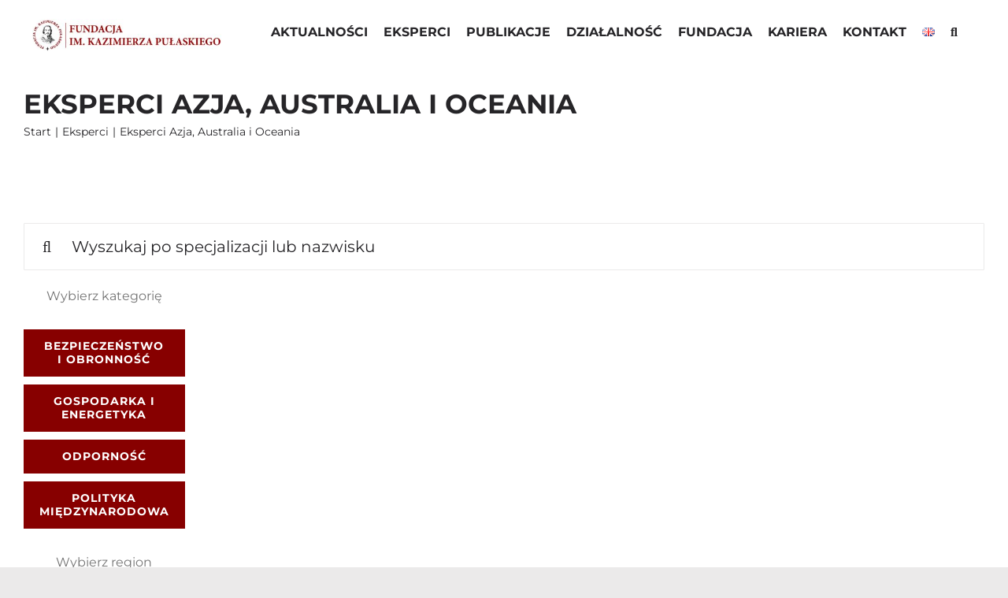

--- FILE ---
content_type: text/html; charset=UTF-8
request_url: https://pulaski.pl/eksperci/azja-australia-i-oceania/
body_size: 16505
content:
<!DOCTYPE html><html class="avada-html-layout-wide avada-html-header-position-top avada-is-100-percent-template" lang="pl-PL" prefix="og: http://ogp.me/ns# fb: http://ogp.me/ns/fb#"><head><script data-no-optimize="1">var litespeed_docref=sessionStorage.getItem("litespeed_docref");litespeed_docref&&(Object.defineProperty(document,"referrer",{get:function(){return litespeed_docref}}),sessionStorage.removeItem("litespeed_docref"));</script> <meta http-equiv="X-UA-Compatible" content="IE=edge" /><meta http-equiv="Content-Type" content="text/html; charset=utf-8"/><meta name="viewport" content="width=device-width, initial-scale=1" /><title>Eksperci Azja, Australia i Oceania &#8211; Fundacja im. Kazimierza Pułaskiego</title><meta name='robots' content='max-image-preview:large' /><link rel="alternate" href="https://pulaski.pl/eksperci/azja-australia-i-oceania/" hreflang="pl" /><link rel="alternate" href="https://pulaski.pl/en/experts/asia-australia-and-oceania/" hreflang="en" /><link rel="alternate" type="application/rss+xml" title="Fundacja im. Kazimierza Pułaskiego &raquo; Kanał z wpisami" href="https://pulaski.pl/feed/" /><link rel="alternate" type="application/rss+xml" title="Fundacja im. Kazimierza Pułaskiego &raquo; Kanał z komentarzami" href="https://pulaski.pl/comments/feed/" /><link rel="icon" href="https://pulaski.pl/wp-content/uploads/2023/06/fkp_fav_64px.png" type="image/png" /><link rel="apple-touch-icon" sizes="180x180" href="https://pulaski.pl/wp-content/uploads/2023/06/fkp_apple_touch_icon.png" type="image/png"><link rel="icon" sizes="192x192" href="https://pulaski.pl/wp-content/uploads/2023/06/fkp_android_devices_icon.png" type="image/png"><meta name="msapplication-TileImage" content="https://pulaski.pl/wp-content/uploads/2023/06/fkp_microsoft_edge_icon.png" type="image/png"><link rel="alternate" title="oEmbed (JSON)" type="application/json+oembed" href="https://pulaski.pl/wp-json/oembed/1.0/embed?url=https%3A%2F%2Fpulaski.pl%2Feksperci%2Fazja-australia-i-oceania%2F&#038;lang=pl" /><link rel="alternate" title="oEmbed (XML)" type="text/xml+oembed" href="https://pulaski.pl/wp-json/oembed/1.0/embed?url=https%3A%2F%2Fpulaski.pl%2Feksperci%2Fazja-australia-i-oceania%2F&#038;format=xml&#038;lang=pl" /><meta name="description" content="Wybierz kategorię  Bezpieczeństwo i obronność  Gospodarka i energetyka  Odporność  Polityka międzynarodowa
Wybierz region  Ameryka Płn. i Płd.  Azja, Australia i Oceania  Bliski Wschód i Afryka  Europa
Wybierz kategorię  Bezpieczeństwo i"/><meta property="og:locale" content="pl_PL"/><meta property="og:type" content="article"/><meta property="og:site_name" content="Fundacja im. Kazimierza Pułaskiego"/><meta property="og:title" content="  Eksperci Azja, Australia i Oceania"/><meta property="og:description" content="Wybierz kategorię  Bezpieczeństwo i obronność  Gospodarka i energetyka  Odporność  Polityka międzynarodowa
Wybierz region  Ameryka Płn. i Płd.  Azja, Australia i Oceania  Bliski Wschód i Afryka  Europa
Wybierz kategorię  Bezpieczeństwo i"/><meta property="og:url" content="https://pulaski.pl/eksperci/azja-australia-i-oceania/"/><meta property="article:modified_time" content="2023-09-04T09:39:47+02:00"/><meta property="og:image" content="https://pulaski.pl/wp-content/uploads/2019/10/esports-logo.png"/><meta property="og:image:width" content="165"/><meta property="og:image:height" content="41"/><meta property="og:image:type" content=""/><style id='wp-img-auto-sizes-contain-inline-css' type='text/css'>img:is([sizes=auto i],[sizes^="auto," i]){contain-intrinsic-size:3000px 1500px}</style><link data-optimized="1" rel='stylesheet' id='child-style-css' href='https://pulaski.pl/wp-content/litespeed/css/8b793667e37c3b438b6872eb877897d0.css?ver=d427c' type='text/css' media='all' /><link data-optimized="1" rel='stylesheet' id='fusion-dynamic-css-css' href='https://pulaski.pl/wp-content/litespeed/css/741e63a3142b5ca5e416c7d06234d256.css?ver=af331' type='text/css' media='all' /><link rel="https://api.w.org/" href="https://pulaski.pl/wp-json/" /><link rel="alternate" title="JSON" type="application/json" href="https://pulaski.pl/wp-json/wp/v2/pages/33143" /><link rel="EditURI" type="application/rsd+xml" title="RSD" href="https://pulaski.pl/xmlrpc.php?rsd" /><meta name="generator" content="WordPress 6.9" /><link rel="canonical" href="https://pulaski.pl/eksperci/azja-australia-i-oceania/" /><link rel='shortlink' href='https://pulaski.pl/?p=33143' /><meta name="generator" content="webp-uploads 2.6.1"><link rel="preload" href="https://pulaski.pl/wp-content/themes/Avada/includes/lib/assets/fonts/icomoon/awb-icons.woff" as="font" type="font/woff" crossorigin><link rel="preload" href="//pulaski.pl/wp-content/themes/Avada/includes/lib/assets/fonts/fontawesome/webfonts/fa-solid-900.woff2" as="font" type="font/woff2" crossorigin><link rel="preload" href="https://pulaski.pl/wp-content/uploads/fusion-gfonts/JTUSjIg1_i6t8kCHKm459Wlhyw.woff2" as="font" type="font/woff2" crossorigin><style type="text/css" id="css-fb-visibility">@media screen and (max-width:640px){.fusion-no-small-visibility{display:none!important}body .sm-text-align-center{text-align:center!important}body .sm-text-align-left{text-align:left!important}body .sm-text-align-right{text-align:right!important}body .sm-text-align-justify{text-align:justify!important}body .sm-flex-align-center{justify-content:center!important}body .sm-flex-align-flex-start{justify-content:flex-start!important}body .sm-flex-align-flex-end{justify-content:flex-end!important}body .sm-mx-auto{margin-left:auto!important;margin-right:auto!important}body .sm-ml-auto{margin-left:auto!important}body .sm-mr-auto{margin-right:auto!important}body .fusion-absolute-position-small{position:absolute;width:100%}.awb-sticky.awb-sticky-small{position:sticky;top:var(--awb-sticky-offset,0)}}@media screen and (min-width:641px) and (max-width:1024px){.fusion-no-medium-visibility{display:none!important}body .md-text-align-center{text-align:center!important}body .md-text-align-left{text-align:left!important}body .md-text-align-right{text-align:right!important}body .md-text-align-justify{text-align:justify!important}body .md-flex-align-center{justify-content:center!important}body .md-flex-align-flex-start{justify-content:flex-start!important}body .md-flex-align-flex-end{justify-content:flex-end!important}body .md-mx-auto{margin-left:auto!important;margin-right:auto!important}body .md-ml-auto{margin-left:auto!important}body .md-mr-auto{margin-right:auto!important}body .fusion-absolute-position-medium{position:absolute;width:100%}.awb-sticky.awb-sticky-medium{position:sticky;top:var(--awb-sticky-offset,0)}}@media screen and (min-width:1025px){.fusion-no-large-visibility{display:none!important}body .lg-text-align-center{text-align:center!important}body .lg-text-align-left{text-align:left!important}body .lg-text-align-right{text-align:right!important}body .lg-text-align-justify{text-align:justify!important}body .lg-flex-align-center{justify-content:center!important}body .lg-flex-align-flex-start{justify-content:flex-start!important}body .lg-flex-align-flex-end{justify-content:flex-end!important}body .lg-mx-auto{margin-left:auto!important;margin-right:auto!important}body .lg-ml-auto{margin-left:auto!important}body .lg-mr-auto{margin-right:auto!important}body .fusion-absolute-position-large{position:absolute;width:100%}.awb-sticky.awb-sticky-large{position:sticky;top:var(--awb-sticky-offset,0)}}</style><meta name="generator" content="Powered by Slider Revolution 6.7.40 - responsive, Mobile-Friendly Slider Plugin for WordPress with comfortable drag and drop interface." /> <script>function setREVStartSize(e){window.RSIW=window.RSIW===undefined?window.innerWidth:window.RSIW;window.RSIH=window.RSIH===undefined?window.innerHeight:window.RSIH;try{var pw=document.getElementById(e.c).parentNode.offsetWidth,newh;pw=pw===0||isNaN(pw)||(e.l=="fullwidth"||e.layout=="fullwidth")?window.RSIW:pw;e.tabw=e.tabw===undefined?0:parseInt(e.tabw);e.thumbw=e.thumbw===undefined?0:parseInt(e.thumbw);e.tabh=e.tabh===undefined?0:parseInt(e.tabh);e.thumbh=e.thumbh===undefined?0:parseInt(e.thumbh);e.tabhide=e.tabhide===undefined?0:parseInt(e.tabhide);e.thumbhide=e.thumbhide===undefined?0:parseInt(e.thumbhide);e.mh=e.mh===undefined||e.mh==""||e.mh==="auto"?0:parseInt(e.mh,0);if(e.layout==="fullscreen"||e.l==="fullscreen")
newh=Math.max(e.mh,window.RSIH);else{e.gw=Array.isArray(e.gw)?e.gw:[e.gw];for(var i in e.rl)if(e.gw[i]===undefined||e.gw[i]===0)e.gw[i]=e.gw[i-1];e.gh=e.el===undefined||e.el===""||(Array.isArray(e.el)&&e.el.length==0)?e.gh:e.el;e.gh=Array.isArray(e.gh)?e.gh:[e.gh];for(var i in e.rl)if(e.gh[i]===undefined||e.gh[i]===0)e.gh[i]=e.gh[i-1];var nl=new Array(e.rl.length),ix=0,sl;e.tabw=e.tabhide>=pw?0:e.tabw;e.thumbw=e.thumbhide>=pw?0:e.thumbw;e.tabh=e.tabhide>=pw?0:e.tabh;e.thumbh=e.thumbhide>=pw?0:e.thumbh;for(var i in e.rl)nl[i]=e.rl[i]<window.RSIW?0:e.rl[i];sl=nl[0];for(var i in nl)if(sl>nl[i]&&nl[i]>0){sl=nl[i];ix=i}
var m=pw>(e.gw[ix]+e.tabw+e.thumbw)?1:(pw-(e.tabw+e.thumbw))/(e.gw[ix]);newh=(e.gh[ix]*m)+(e.tabh+e.thumbh)}
var el=document.getElementById(e.c);if(el!==null&&el)el.style.height=newh+"px";el=document.getElementById(e.c+"_wrapper");if(el!==null&&el){el.style.height=newh+"px";el.style.display="block"}}catch(e){console.log("Failure at Presize of Slider:"+e)}}</script> <script data-optimized="1" type="text/javascript">var doc=document.documentElement;doc.setAttribute('data-useragent',navigator.userAgent)</script> <style type="text/css" id="fusion-builder-page-css">img{border-style:#fff0;border-color:#870000;vertical-align:top;max-width:100%;height:auto;border-radius:15px}</style>
<noscript class="fusion-hidden" data-privacy-script="true" data-privacy-type="tracking" async data-privacy-src="https://www.googletagmanager.com/gtag/js?id=G-LDZD3ED651"></noscript>
<noscript class="fusion-hidden" data-privacy-script="true" data-privacy-type="tracking">
window.dataLayer = window.dataLayer || [];
function gtag(){dataLayer.push(arguments);}
gtag('js', new Date());gtag('config', 'G-LDZD3ED651');
</noscript>
 <script async src="https://www.googletagmanager.com/gtag/js?id=G-LDZD3ED651"></script> <script>window.dataLayer = window.dataLayer || [];
  function gtag(){dataLayer.push(arguments);}
  gtag('js', new Date());

  gtag('config', 'G-LDZD3ED651');</script><style id='global-styles-inline-css' type='text/css'>:root{--wp--preset--aspect-ratio--square:1;--wp--preset--aspect-ratio--4-3:4/3;--wp--preset--aspect-ratio--3-4:3/4;--wp--preset--aspect-ratio--3-2:3/2;--wp--preset--aspect-ratio--2-3:2/3;--wp--preset--aspect-ratio--16-9:16/9;--wp--preset--aspect-ratio--9-16:9/16;--wp--preset--color--black:#000000;--wp--preset--color--cyan-bluish-gray:#abb8c3;--wp--preset--color--white:#ffffff;--wp--preset--color--pale-pink:#f78da7;--wp--preset--color--vivid-red:#cf2e2e;--wp--preset--color--luminous-vivid-orange:#ff6900;--wp--preset--color--luminous-vivid-amber:#fcb900;--wp--preset--color--light-green-cyan:#7bdcb5;--wp--preset--color--vivid-green-cyan:#00d084;--wp--preset--color--pale-cyan-blue:#8ed1fc;--wp--preset--color--vivid-cyan-blue:#0693e3;--wp--preset--color--vivid-purple:#9b51e0;--wp--preset--color--awb-color-1:#ffffff;--wp--preset--color--awb-color-2:#ebeaea;--wp--preset--color--awb-color-3:#33cccc;--wp--preset--color--awb-color-4:#e85c58;--wp--preset--color--awb-color-5:#870000;--wp--preset--color--awb-color-6:#747474;--wp--preset--color--awb-color-7:#c61b1b;--wp--preset--color--awb-color-8:#262528;--wp--preset--gradient--vivid-cyan-blue-to-vivid-purple:linear-gradient(135deg,rgb(6,147,227) 0%,rgb(155,81,224) 100%);--wp--preset--gradient--light-green-cyan-to-vivid-green-cyan:linear-gradient(135deg,rgb(122,220,180) 0%,rgb(0,208,130) 100%);--wp--preset--gradient--luminous-vivid-amber-to-luminous-vivid-orange:linear-gradient(135deg,rgb(252,185,0) 0%,rgb(255,105,0) 100%);--wp--preset--gradient--luminous-vivid-orange-to-vivid-red:linear-gradient(135deg,rgb(255,105,0) 0%,rgb(207,46,46) 100%);--wp--preset--gradient--very-light-gray-to-cyan-bluish-gray:linear-gradient(135deg,rgb(238,238,238) 0%,rgb(169,184,195) 100%);--wp--preset--gradient--cool-to-warm-spectrum:linear-gradient(135deg,rgb(74,234,220) 0%,rgb(151,120,209) 20%,rgb(207,42,186) 40%,rgb(238,44,130) 60%,rgb(251,105,98) 80%,rgb(254,248,76) 100%);--wp--preset--gradient--blush-light-purple:linear-gradient(135deg,rgb(255,206,236) 0%,rgb(152,150,240) 100%);--wp--preset--gradient--blush-bordeaux:linear-gradient(135deg,rgb(254,205,165) 0%,rgb(254,45,45) 50%,rgb(107,0,62) 100%);--wp--preset--gradient--luminous-dusk:linear-gradient(135deg,rgb(255,203,112) 0%,rgb(199,81,192) 50%,rgb(65,88,208) 100%);--wp--preset--gradient--pale-ocean:linear-gradient(135deg,rgb(255,245,203) 0%,rgb(182,227,212) 50%,rgb(51,167,181) 100%);--wp--preset--gradient--electric-grass:linear-gradient(135deg,rgb(202,248,128) 0%,rgb(113,206,126) 100%);--wp--preset--gradient--midnight:linear-gradient(135deg,rgb(2,3,129) 0%,rgb(40,116,252) 100%);--wp--preset--font-size--small:12px;--wp--preset--font-size--medium:20px;--wp--preset--font-size--large:24px;--wp--preset--font-size--x-large:42px;--wp--preset--font-size--normal:16px;--wp--preset--font-size--xlarge:32px;--wp--preset--font-size--huge:48px;--wp--preset--spacing--20:0.44rem;--wp--preset--spacing--30:0.67rem;--wp--preset--spacing--40:1rem;--wp--preset--spacing--50:1.5rem;--wp--preset--spacing--60:2.25rem;--wp--preset--spacing--70:3.38rem;--wp--preset--spacing--80:5.06rem;--wp--preset--shadow--natural:6px 6px 9px rgba(0, 0, 0, 0.2);--wp--preset--shadow--deep:12px 12px 50px rgba(0, 0, 0, 0.4);--wp--preset--shadow--sharp:6px 6px 0px rgba(0, 0, 0, 0.2);--wp--preset--shadow--outlined:6px 6px 0px -3px rgb(255, 255, 255), 6px 6px rgb(0, 0, 0);--wp--preset--shadow--crisp:6px 6px 0px rgb(0, 0, 0)}:where(.is-layout-flex){gap:.5em}:where(.is-layout-grid){gap:.5em}body .is-layout-flex{display:flex}.is-layout-flex{flex-wrap:wrap;align-items:center}.is-layout-flex>:is(*,div){margin:0}body .is-layout-grid{display:grid}.is-layout-grid>:is(*,div){margin:0}:where(.wp-block-columns.is-layout-flex){gap:2em}:where(.wp-block-columns.is-layout-grid){gap:2em}:where(.wp-block-post-template.is-layout-flex){gap:1.25em}:where(.wp-block-post-template.is-layout-grid){gap:1.25em}.has-black-color{color:var(--wp--preset--color--black)!important}.has-cyan-bluish-gray-color{color:var(--wp--preset--color--cyan-bluish-gray)!important}.has-white-color{color:var(--wp--preset--color--white)!important}.has-pale-pink-color{color:var(--wp--preset--color--pale-pink)!important}.has-vivid-red-color{color:var(--wp--preset--color--vivid-red)!important}.has-luminous-vivid-orange-color{color:var(--wp--preset--color--luminous-vivid-orange)!important}.has-luminous-vivid-amber-color{color:var(--wp--preset--color--luminous-vivid-amber)!important}.has-light-green-cyan-color{color:var(--wp--preset--color--light-green-cyan)!important}.has-vivid-green-cyan-color{color:var(--wp--preset--color--vivid-green-cyan)!important}.has-pale-cyan-blue-color{color:var(--wp--preset--color--pale-cyan-blue)!important}.has-vivid-cyan-blue-color{color:var(--wp--preset--color--vivid-cyan-blue)!important}.has-vivid-purple-color{color:var(--wp--preset--color--vivid-purple)!important}.has-black-background-color{background-color:var(--wp--preset--color--black)!important}.has-cyan-bluish-gray-background-color{background-color:var(--wp--preset--color--cyan-bluish-gray)!important}.has-white-background-color{background-color:var(--wp--preset--color--white)!important}.has-pale-pink-background-color{background-color:var(--wp--preset--color--pale-pink)!important}.has-vivid-red-background-color{background-color:var(--wp--preset--color--vivid-red)!important}.has-luminous-vivid-orange-background-color{background-color:var(--wp--preset--color--luminous-vivid-orange)!important}.has-luminous-vivid-amber-background-color{background-color:var(--wp--preset--color--luminous-vivid-amber)!important}.has-light-green-cyan-background-color{background-color:var(--wp--preset--color--light-green-cyan)!important}.has-vivid-green-cyan-background-color{background-color:var(--wp--preset--color--vivid-green-cyan)!important}.has-pale-cyan-blue-background-color{background-color:var(--wp--preset--color--pale-cyan-blue)!important}.has-vivid-cyan-blue-background-color{background-color:var(--wp--preset--color--vivid-cyan-blue)!important}.has-vivid-purple-background-color{background-color:var(--wp--preset--color--vivid-purple)!important}.has-black-border-color{border-color:var(--wp--preset--color--black)!important}.has-cyan-bluish-gray-border-color{border-color:var(--wp--preset--color--cyan-bluish-gray)!important}.has-white-border-color{border-color:var(--wp--preset--color--white)!important}.has-pale-pink-border-color{border-color:var(--wp--preset--color--pale-pink)!important}.has-vivid-red-border-color{border-color:var(--wp--preset--color--vivid-red)!important}.has-luminous-vivid-orange-border-color{border-color:var(--wp--preset--color--luminous-vivid-orange)!important}.has-luminous-vivid-amber-border-color{border-color:var(--wp--preset--color--luminous-vivid-amber)!important}.has-light-green-cyan-border-color{border-color:var(--wp--preset--color--light-green-cyan)!important}.has-vivid-green-cyan-border-color{border-color:var(--wp--preset--color--vivid-green-cyan)!important}.has-pale-cyan-blue-border-color{border-color:var(--wp--preset--color--pale-cyan-blue)!important}.has-vivid-cyan-blue-border-color{border-color:var(--wp--preset--color--vivid-cyan-blue)!important}.has-vivid-purple-border-color{border-color:var(--wp--preset--color--vivid-purple)!important}.has-vivid-cyan-blue-to-vivid-purple-gradient-background{background:var(--wp--preset--gradient--vivid-cyan-blue-to-vivid-purple)!important}.has-light-green-cyan-to-vivid-green-cyan-gradient-background{background:var(--wp--preset--gradient--light-green-cyan-to-vivid-green-cyan)!important}.has-luminous-vivid-amber-to-luminous-vivid-orange-gradient-background{background:var(--wp--preset--gradient--luminous-vivid-amber-to-luminous-vivid-orange)!important}.has-luminous-vivid-orange-to-vivid-red-gradient-background{background:var(--wp--preset--gradient--luminous-vivid-orange-to-vivid-red)!important}.has-very-light-gray-to-cyan-bluish-gray-gradient-background{background:var(--wp--preset--gradient--very-light-gray-to-cyan-bluish-gray)!important}.has-cool-to-warm-spectrum-gradient-background{background:var(--wp--preset--gradient--cool-to-warm-spectrum)!important}.has-blush-light-purple-gradient-background{background:var(--wp--preset--gradient--blush-light-purple)!important}.has-blush-bordeaux-gradient-background{background:var(--wp--preset--gradient--blush-bordeaux)!important}.has-luminous-dusk-gradient-background{background:var(--wp--preset--gradient--luminous-dusk)!important}.has-pale-ocean-gradient-background{background:var(--wp--preset--gradient--pale-ocean)!important}.has-electric-grass-gradient-background{background:var(--wp--preset--gradient--electric-grass)!important}.has-midnight-gradient-background{background:var(--wp--preset--gradient--midnight)!important}.has-small-font-size{font-size:var(--wp--preset--font-size--small)!important}.has-medium-font-size{font-size:var(--wp--preset--font-size--medium)!important}.has-large-font-size{font-size:var(--wp--preset--font-size--large)!important}.has-x-large-font-size{font-size:var(--wp--preset--font-size--x-large)!important}</style><link data-optimized="1" rel='stylesheet' id='rs-plugin-settings-css' href='https://pulaski.pl/wp-content/litespeed/css/9f9c0895cac106af7453cf52a88c2950.css?ver=b1ae0' type='text/css' media='all' /><style id='rs-plugin-settings-inline-css' type='text/css'></style></head><body class="wp-singular page-template page-template-100-width page-template-100-width-php page page-id-33143 page-child parent-pageid-28 wp-theme-Avada wp-child-theme-Avada-Child-Theme fusion-image-hovers fusion-pagination-sizing fusion-button_type-flat fusion-button_span-no fusion-button_gradient-linear avada-image-rollover-circle-yes avada-image-rollover-no fusion-body ltr no-tablet-sticky-header no-mobile-sticky-header no-mobile-slidingbar no-mobile-totop avada-has-rev-slider-styles fusion-disable-outline fusion-sub-menu-fade mobile-logo-pos-left layout-wide-mode avada-has-boxed-modal-shadow- layout-scroll-offset-full avada-has-zero-margin-offset-top fusion-top-header menu-text-align-center mobile-menu-design-modern fusion-show-pagination-text fusion-header-layout-v3 avada-responsive avada-footer-fx-none avada-menu-highlight-style-bottombar fusion-search-form-clean fusion-main-menu-search-dropdown fusion-avatar-square avada-dropdown-styles avada-blog-layout-grid avada-blog-archive-layout-grid avada-header-shadow-no avada-menu-icon-position-left avada-has-mainmenu-dropdown-divider avada-has-breadcrumb-mobile-hidden avada-has-pagetitlebar-retina-bg-image avada-has-titlebar-hide avada-has-footer-widget-bg-image avada-header-border-color-full-transparent avada-has-transparent-timeline_color avada-has-pagination-width_height avada-flyout-menu-direction-fade avada-ec-views-v1" data-awb-post-id="33143"> <script data-optimized="1" type="text/javascript" id="bbp-swap-no-js-body-class">document.body.className=document.body.className.replace('bbp-no-js','bbp-js')</script> <a class="skip-link screen-reader-text" href="#content">Przejdź do zawartości</a><div id="boxed-wrapper"><div id="wrapper" class="fusion-wrapper"><div id="home" style="position:relative;top:-1px;"></div><div class="fusion-tb-header"><div class="fusion-fullwidth fullwidth-box fusion-builder-row-1 fusion-flex-container has-pattern-background has-mask-background hundred-percent-fullwidth non-hundred-percent-height-scrolling fusion-sticky-container fusion-custom-z-index" style="--awb-border-radius-top-left:0px;--awb-border-radius-top-right:0px;--awb-border-radius-bottom-right:0px;--awb-border-radius-bottom-left:0px;--awb-z-index:20000;--awb-padding-top:5px;--awb-padding-right:5%;--awb-padding-bottom:5px;--awb-padding-left:5%;--awb-background-color:#ffffff;--awb-flex-wrap:wrap;" data-transition-offset="0" data-scroll-offset="0" data-sticky-small-visibility="1" data-sticky-medium-visibility="1" data-sticky-large-visibility="1" ><div class="fusion-builder-row fusion-row fusion-flex-align-items-flex-start fusion-flex-content-wrap" style="width:104% !important;max-width:104% !important;margin-left: calc(-4% / 2 );margin-right: calc(-4% / 2 );"><div class="fusion-layout-column fusion_builder_column fusion-builder-column-0 fusion_builder_column_1_5 1_5 fusion-flex-column fusion-flex-align-self-center" style="--awb-padding-top:10px;--awb-bg-size:cover;--awb-width-large:20%;--awb-margin-top-large:0px;--awb-spacing-right-large:0%;--awb-margin-bottom-large:0px;--awb-spacing-left-large:0%;--awb-width-medium:33.333333333333%;--awb-order-medium:0;--awb-spacing-right-medium:0%;--awb-spacing-left-medium:0%;--awb-width-small:50%;--awb-order-small:0;--awb-spacing-right-small:0%;--awb-spacing-left-small:0%;"><div class="fusion-column-wrapper fusion-column-has-shadow fusion-flex-justify-content-flex-start fusion-content-layout-column"><div class="fusion-image-element " style="--awb-caption-title-font-family:var(--h2_typography-font-family);--awb-caption-title-font-weight:var(--h2_typography-font-weight);--awb-caption-title-font-style:var(--h2_typography-font-style);--awb-caption-title-size:var(--h2_typography-font-size);--awb-caption-title-transform:var(--h2_typography-text-transform);--awb-caption-title-line-height:var(--h2_typography-line-height);--awb-caption-title-letter-spacing:var(--h2_typography-letter-spacing);"><span class=" fusion-imageframe imageframe-none imageframe-1 hover-type-none"><a class="fusion-no-lightbox" href="https://pulaski.pl/" target="_self" aria-label="LOGO_fkp_STRONA1"><img fetchpriority="high" decoding="async" width="1300" height="220" src="https://pulaski.pl/wp-content/uploads/2021/04/LOGO_fkp_STRONA1.avif" alt class="img-responsive wp-image-1823 disable-lazyload" srcset="https://pulaski.pl/wp-content/uploads/2021/04/LOGO_fkp_STRONA1-200x34.jpg 200w, https://pulaski.pl/wp-content/uploads/2021/04/LOGO_fkp_STRONA1-400x68.jpg 400w, https://pulaski.pl/wp-content/uploads/2021/04/LOGO_fkp_STRONA1-600x102.jpg 600w, https://pulaski.pl/wp-content/uploads/2021/04/LOGO_fkp_STRONA1-800x135.jpg 800w, https://pulaski.pl/wp-content/uploads/2021/04/LOGO_fkp_STRONA1-1200x203.jpg 1200w, https://pulaski.pl/wp-content/uploads/2021/04/LOGO_fkp_STRONA1.avif 1300w" sizes="(max-width: 1024px) 100vw, (max-width: 640px) 100vw, (max-width: 1919px) 400px,(min-width: 1920px) 20vw" /></a></span></div></div></div><div class="fusion-layout-column fusion_builder_column fusion-builder-column-1 fusion_builder_column_4_5 4_5 fusion-flex-column" style="--awb-padding-top:5px;--awb-bg-size:cover;--awb-width-large:80%;--awb-margin-top-large:0px;--awb-spacing-right-large:2.4%;--awb-margin-bottom-large:0px;--awb-spacing-left-large:2.4%;--awb-width-medium:66.666666666667%;--awb-order-medium:0;--awb-spacing-right-medium:2.88%;--awb-spacing-left-medium:2.88%;--awb-width-small:50%;--awb-order-small:0;--awb-spacing-right-small:3.84%;--awb-spacing-left-small:3.84%;"><div class="fusion-column-wrapper fusion-column-has-shadow fusion-flex-justify-content-flex-start fusion-content-layout-column"><nav class="awb-menu awb-menu_row awb-menu_em-hover mobile-mode-collapse-to-button awb-menu_icons-left awb-menu_dc-no mobile-trigger-fullwidth-off awb-menu_mobile-toggle awb-menu_indent-left mobile-size-full-absolute loading mega-menu-loading awb-menu_desktop awb-menu_dropdown awb-menu_expand-right awb-menu_transition-slide_down main-menu-spacing" style="--awb-text-transform:none;--awb-gap:20px;--awb-justify-content:flex-end;--awb-border-bottom:4px;--awb-color:var(--awb-color8);--awb-active-color:var(--awb-color5);--awb-active-border-bottom:4px;--awb-active-border-color:var(--awb-color5);--awb-submenu-color:var(--awb-color1);--awb-submenu-bg:var(--awb-color8);--awb-submenu-sep-color:hsla(var(--awb-color5-h),var(--awb-color5-s),calc( var(--awb-color5-l) + 44% ),calc( var(--awb-color5-a) - 82% ));--awb-submenu-active-bg:var(--awb-color5);--awb-submenu-active-color:var(--awb-color1);--awb-submenu-space:26px;--awb-submenu-font-size:var(--awb-typography5-font-size);--awb-submenu-text-transform:none;--awb-icons-color:var(--awb-color8);--awb-icons-hover-color:var(--awb-color5);--awb-main-justify-content:flex-start;--awb-mobile-nav-button-align-hor:flex-end;--awb-mobile-bg:var(--awb-color8);--awb-mobile-color:var(--awb-color1);--awb-mobile-nav-items-height:51;--awb-mobile-active-color:var(--awb-color5);--awb-mobile-trigger-font-size:32px;--awb-trigger-padding-right:0px;--awb-mobile-trigger-color:#000000;--awb-mobile-nav-trigger-bottom-margin:23px;--awb-mobile-justify:flex-start;--awb-mobile-caret-left:auto;--awb-mobile-caret-right:0;--awb-box-shadow:0px -4px 0px 0px var(--awb-color5);;--awb-fusion-font-family-typography:var(--awb-typography3-font-family);--awb-fusion-font-weight-typography:var(--awb-typography3-font-weight);--awb-fusion-font-style-typography:var(--awb-typography3-font-style);--awb-fusion-font-family-submenu-typography:var(--awb-typography4-font-family);--awb-fusion-font-weight-submenu-typography:var(--awb-typography4-font-weight);--awb-fusion-font-style-submenu-typography:var(--awb-typography4-font-style);--awb-fusion-font-family-mobile-typography:inherit;--awb-fusion-font-style-mobile-typography:normal;--awb-fusion-font-weight-mobile-typography:400;" aria-label="Main Menu PL" data-breakpoint="1024" data-count="0" data-transition-type="center" data-transition-time="300" data-expand="right"><div class="awb-menu__search-overlay"><form role="search" class="searchform fusion-search-form  fusion-live-search fusion-search-form-clean" method="get" action="https://pulaski.pl/"><div class="fusion-search-form-content"><div class="fusion-search-field search-field">
<label><span class="screen-reader-text">Szukaj</span>
<input type="search" class="s fusion-live-search-input" name="s" id="fusion-live-search-input-0" autocomplete="off" placeholder="Szukaj..." required aria-required="true" aria-label="Szukaj..."/>
</label></div><div class="fusion-search-button search-button">
<input type="submit" class="fusion-search-submit searchsubmit" aria-label="Szukaj" value="&#xf002;" /><div class="fusion-slider-loading"></div></div></div><div class="fusion-search-results-wrapper"><div class="fusion-search-results"></div></div></form><div class="fusion-search-spacer"></div><a href="#" role="button" aria-label="Close Search" class="fusion-close-search"></a></div><button type="button" class="awb-menu__m-toggle awb-menu__m-toggle_no-text" aria-expanded="false" aria-controls="menu-main-menu-pl"><span class="awb-menu__m-toggle-inner"><span class="collapsed-nav-text"><span class="screen-reader-text">Toggle Navigation</span></span><span class="awb-menu__m-collapse-icon awb-menu__m-collapse-icon_no-text"><span class="awb-menu__m-collapse-icon-open awb-menu__m-collapse-icon-open_no-text fa-bars fas"></span><span class="awb-menu__m-collapse-icon-close awb-menu__m-collapse-icon-close_no-text fa-times fas"></span></span></span></button><ul id="menu-main-menu-pl" class="fusion-menu awb-menu__main-ul awb-menu__main-ul_row"><li  id="menu-item-1893"  class="menu-item menu-item-type-post_type menu-item-object-page menu-item-1893 awb-menu__li awb-menu__main-li awb-menu__main-li_regular"  data-item-id="1893"><span class="awb-menu__main-background-default awb-menu__main-background-default_center"></span><span class="awb-menu__main-background-active awb-menu__main-background-active_center"></span><a  href="https://pulaski.pl/aktualnosci/" class="awb-menu__main-a awb-menu__main-a_regular"><span class="menu-text">AKTUALNOŚCI</span></a></li><li  id="menu-item-2184"  class="menu-item menu-item-type-custom menu-item-object-custom menu-item-2184 awb-menu__li awb-menu__main-li awb-menu__main-li_regular"  data-item-id="2184"><span class="awb-menu__main-background-default awb-menu__main-background-default_center"></span><span class="awb-menu__main-background-active awb-menu__main-background-active_center"></span><a  href="https://pulaski.pl/eksperci/" class="awb-menu__main-a awb-menu__main-a_regular"><span class="menu-text">EKSPERCI</span></a></li><li  id="menu-item-2269"  class="menu-item menu-item-type-custom menu-item-object-custom menu-item-has-children menu-item-2269 awb-menu__li awb-menu__main-li awb-menu__main-li_regular"  data-item-id="2269"><span class="awb-menu__main-background-default awb-menu__main-background-default_center"></span><span class="awb-menu__main-background-active awb-menu__main-background-active_center"></span><a  href="https://pulaski.pl/publikacje" class="awb-menu__main-a awb-menu__main-a_regular"><span class="menu-text">PUBLIKACJE</span><span class="awb-menu__open-nav-submenu-hover"></span></a><button type="button" aria-label="Open submenu of PUBLIKACJE" aria-expanded="false" class="awb-menu__open-nav-submenu_mobile awb-menu__open-nav-submenu_main"></button><ul class="awb-menu__sub-ul awb-menu__sub-ul_main"><li  id="menu-item-21417"  class="menu-item menu-item-type-post_type menu-item-object-page menu-item-21417 awb-menu__li awb-menu__sub-li" ><a  href="https://pulaski.pl/publikacje/raporty-pulaskiego/" class="awb-menu__sub-a"><span>Raporty Pułaskiego</span></a></li><li  id="menu-item-2430"  class="menu-item menu-item-type-custom menu-item-object-custom menu-item-2430 awb-menu__li awb-menu__sub-li" ><a  href="https://pulaski.pl/pulaski-policy-papers/" class="awb-menu__sub-a"><span>Pulaski Policy Papers</span></a></li><li  id="menu-item-2431"  class="menu-item menu-item-type-custom menu-item-object-custom menu-item-2431 awb-menu__li awb-menu__sub-li" ><a  href="https://pulaski.pl/komentarze-pulaskiego/" class="awb-menu__sub-a"><span>Komentarze Pułaskiego</span></a></li><li  id="menu-item-29862"  class="menu-item menu-item-type-post_type menu-item-object-page menu-item-29862 awb-menu__li awb-menu__sub-li" ><a  href="https://pulaski.pl/publikacje/komentarze-ekspertow/" class="awb-menu__sub-a"><span>Komentarze ekspertów</span></a></li></ul></li><li  id="menu-item-21383"  class="menu-item menu-item-type-custom menu-item-object-custom menu-item-has-children menu-item-21383 awb-menu__li awb-menu__main-li awb-menu__main-li_regular"  data-item-id="21383"><span class="awb-menu__main-background-default awb-menu__main-background-default_center"></span><span class="awb-menu__main-background-active awb-menu__main-background-active_center"></span><a  href="#" class="awb-menu__main-a awb-menu__main-a_regular"><span class="menu-text">DZIAŁALNOŚĆ</span><span class="awb-menu__open-nav-submenu-hover"></span></a><button type="button" aria-label="Open submenu of DZIAŁALNOŚĆ" aria-expanded="false" class="awb-menu__open-nav-submenu_mobile awb-menu__open-nav-submenu_main"></button><ul class="awb-menu__sub-ul awb-menu__sub-ul_main"><li  id="menu-item-40481"  class="menu-item menu-item-type-post_type menu-item-object-page menu-item-40481 awb-menu__li awb-menu__sub-li" ><a  href="https://pulaski.pl/priorytety-rzecznicze/" class="awb-menu__sub-a"><span>Priorytety Rzecznicze</span></a></li><li  id="menu-item-21425"  class="menu-item menu-item-type-custom menu-item-object-custom menu-item-has-children menu-item-21425 awb-menu__li awb-menu__sub-li" ><a  href="#" class="awb-menu__sub-a"><span>Biuro Analiz</span><span class="awb-menu__open-nav-submenu-hover"></span></a><button type="button" aria-label="Open submenu of Biuro Analiz" aria-expanded="false" class="awb-menu__open-nav-submenu_mobile awb-menu__open-nav-submenu_sub"></button><ul class="awb-menu__sub-ul awb-menu__sub-ul_grand"><li  id="menu-item-21427"  class="menu-item menu-item-type-custom menu-item-object-custom menu-item-21427 awb-menu__li awb-menu__sub-li" ><a  href="https://pulaski.pl/bezpieczenstwo-miedzynarodowe-i-obronnosc/" class="awb-menu__sub-a"><span>Bezpieczeństwo międzynarodowe i obronność</span></a></li><li  id="menu-item-21426"  class="menu-item menu-item-type-custom menu-item-object-custom menu-item-21426 awb-menu__li awb-menu__sub-li" ><a  href="https://pulaski.pl/polityka-miedzynarodowa/" class="awb-menu__sub-a"><span>Polityka Międzynarodowa</span></a></li><li  id="menu-item-22288"  class="menu-item menu-item-type-custom menu-item-object-custom menu-item-22288 awb-menu__li awb-menu__sub-li" ><a  href="https://pulaski.pl/odpornosc/" class="awb-menu__sub-a"><span>Energetyka i Odporność</span></a></li></ul></li><li  id="menu-item-21382"  class="menu-item menu-item-type-custom menu-item-object-custom menu-item-has-children menu-item-21382 awb-menu__li awb-menu__sub-li" ><a  href="#" class="awb-menu__sub-a"><span>Projekty</span><span class="awb-menu__open-nav-submenu-hover"></span></a><button type="button" aria-label="Open submenu of Projekty" aria-expanded="false" class="awb-menu__open-nav-submenu_mobile awb-menu__open-nav-submenu_sub"></button><ul class="awb-menu__sub-ul awb-menu__sub-ul_grand"><li  id="menu-item-21384"  class="menu-item menu-item-type-custom menu-item-object-custom menu-item-21384 awb-menu__li awb-menu__sub-li" ><a  target="_blank" rel="noopener noreferrer" href="https://warsawsecurityforum.org/" class="awb-menu__sub-a"><span><center>Warsaw Security Forum</center></span></a></li><li  id="menu-item-21385"  class="menu-item menu-item-type-custom menu-item-object-custom menu-item-21385 awb-menu__li awb-menu__sub-li" ><a  target="_blank" rel="noopener noreferrer" href="http://ukrainianvictory.org/" class="awb-menu__sub-a"><span><center>International Centre for Ukrainian Victory</center></span></a></li><li  id="menu-item-21386"  class="menu-item menu-item-type-custom menu-item-object-custom menu-item-21386 awb-menu__li awb-menu__sub-li" ><a  target="_blank" rel="noopener noreferrer" href="https://wiispoland.eu/en/" class="awb-menu__sub-a"><span><center>Women In International Security</center></span></a></li><li  id="menu-item-21401"  class="menu-item menu-item-type-post_type menu-item-object-page menu-item-21401 awb-menu__li awb-menu__sub-li" ><a  href="https://pulaski.pl/rycerz-wolnosci/" class="awb-menu__sub-a"><span><center>Rycerz Wolności</center></span></a></li><li  id="menu-item-21397"  class="menu-item menu-item-type-post_type menu-item-object-page menu-item-21397 awb-menu__li awb-menu__sub-li" ><a  href="https://pulaski.pl/gry-wojenne-i-symulacje/" class="awb-menu__sub-a"><span><center>Gry Wojenne i Symulacje</center></span></a></li><li  id="menu-item-36514"  class="menu-item menu-item-type-post_type menu-item-object-page menu-item-36514 awb-menu__li awb-menu__sub-li" ><a  href="https://pulaski.pl/wzmacnianie-pozycji-mlodych-ekspertek-w-zakresie-bezpieczenstwa-regionalnego-i-polityki-zagranicznej/" class="awb-menu__sub-a"><span><center>Women at Work</center></span></a></li><li  id="menu-item-36877"  class="menu-item menu-item-type-post_type menu-item-object-page menu-item-36877 awb-menu__li awb-menu__sub-li" ><a  href="https://pulaski.pl/wspolpraca-360-stopni/" class="awb-menu__sub-a"><span><center>Współpraca 360 stopni</center></span></a></li><li  id="menu-item-40209"  class="menu-item menu-item-type-post_type menu-item-object-page menu-item-40209 awb-menu__li awb-menu__sub-li" ><a  href="https://pulaski.pl/strategie-odpornosci/" class="awb-menu__sub-a"><span><center>Strategie Odporności</center></span></a></li></ul></li><li  id="menu-item-22307"  class="menu-item menu-item-type-custom menu-item-object-custom menu-item-22307 awb-menu__li awb-menu__sub-li" ><a  href="https://pulaski.pl/webinary/" class="awb-menu__sub-a"><span>Webinary</span></a></li><li  id="menu-item-21389"  class="menu-item menu-item-type-custom menu-item-object-custom menu-item-21389 awb-menu__li awb-menu__sub-li" ><a  href="https://pulaski.pl/zrealizowane/" class="awb-menu__sub-a"><span>Archiwum</span></a></li></ul></li><li  id="menu-item-604"  class="menu-item menu-item-type-custom menu-item-object-custom menu-item-has-children menu-item-604 awb-menu__li awb-menu__main-li awb-menu__main-li_regular"  data-item-id="604"><span class="awb-menu__main-background-default awb-menu__main-background-default_center"></span><span class="awb-menu__main-background-active awb-menu__main-background-active_center"></span><a  href="https://pulaski.pl/o-nas/" class="awb-menu__main-a awb-menu__main-a_regular"><span class="menu-text">FUNDACJA</span><span class="awb-menu__open-nav-submenu-hover"></span></a><button type="button" aria-label="Open submenu of FUNDACJA" aria-expanded="false" class="awb-menu__open-nav-submenu_mobile awb-menu__open-nav-submenu_main"></button><ul class="awb-menu__sub-ul awb-menu__sub-ul_main"><li  id="menu-item-21462"  class="menu-item menu-item-type-post_type menu-item-object-page menu-item-21462 awb-menu__li awb-menu__sub-li" ><a  href="https://pulaski.pl/o-nas/" class="awb-menu__sub-a"><span>O nas</span></a></li><li  id="menu-item-30137"  class="menu-item menu-item-type-post_type menu-item-object-page menu-item-30137 awb-menu__li awb-menu__sub-li" ><a  href="https://pulaski.pl/o-nas/zespol/" class="awb-menu__sub-a"><span>Zespół</span></a></li><li  id="menu-item-22436"  class="menu-item menu-item-type-custom menu-item-object-custom menu-item-22436 awb-menu__li awb-menu__sub-li" ><a  href="https://pulaski.pl/sprawozdania" class="awb-menu__sub-a"><span>Sprawozdania</span></a></li><li  id="menu-item-21464"  class="menu-item menu-item-type-post_type menu-item-object-page menu-item-21464 awb-menu__li awb-menu__sub-li" ><a  href="https://pulaski.pl/o-nas/finansowanie-fundacji/" class="awb-menu__sub-a"><span>Finansowanie</span></a></li></ul></li><li  id="menu-item-22154"  class="menu-item menu-item-type-custom menu-item-object-custom menu-item-22154 awb-menu__li awb-menu__main-li awb-menu__main-li_regular"  data-item-id="22154"><span class="awb-menu__main-background-default awb-menu__main-background-default_center"></span><span class="awb-menu__main-background-active awb-menu__main-background-active_center"></span><a  href="https://pulaski.pl/kariera" class="awb-menu__main-a awb-menu__main-a_regular"><span class="menu-text">KARIERA</span></a></li><li  id="menu-item-21763"  class="menu-item menu-item-type-post_type menu-item-object-page menu-item-21763 awb-menu__li awb-menu__main-li awb-menu__main-li_regular"  data-item-id="21763"><span class="awb-menu__main-background-default awb-menu__main-background-default_center"></span><span class="awb-menu__main-background-active awb-menu__main-background-active_center"></span><a  href="https://pulaski.pl/kontakt/" class="awb-menu__main-a awb-menu__main-a_regular"><span class="menu-text">KONTAKT</span></a></li><li  id="menu-item-21836-en"  class="lang-item lang-item-98 lang-item-en lang-item-first menu-item menu-item-type-custom menu-item-object-custom menu-item-21836-en awb-menu__li awb-menu__main-li awb-menu__main-li_regular"  data-classes="lang-item" data-item-id="21836-en"><span class="awb-menu__main-background-default awb-menu__main-background-default_center"></span><span class="awb-menu__main-background-active awb-menu__main-background-active_center"></span><a  href="https://pulaski.pl/en/experts/asia-australia-and-oceania/" class="awb-menu__main-a awb-menu__main-a_regular" hreflang="en-GB" lang="en-GB"><span class="menu-text"><img decoding="async" src="[data-uri]" alt="English" width="16" height="11" style="width: 16px; height: 11px;" /></span></a></li><li  id="menu-item-26678"  class="menu-item menu-item-type-custom menu-item-object-custom custom-menu-search awb-menu__li_search-overlay menu-item-26678 awb-menu__li awb-menu__main-li awb-menu__main-li_regular"  data-item-id="26678"><span class="awb-menu__main-background-default awb-menu__main-background-default_center"></span><span class="awb-menu__main-background-active awb-menu__main-background-active_center"></span><a class="awb-menu__main-a awb-menu__main-a_regular fusion-main-menu-icon awb-menu__overlay-search-trigger trigger-overlay" href="#" aria-label="Szukaj" data-title="Szukaj" title="Szukaj" role="button" aria-expanded="false"></a><div class="awb-menu__search-inline awb-menu__search-inline_no-desktop"><form role="search" class="searchform fusion-search-form  fusion-live-search fusion-search-form-clean" method="get" action="https://pulaski.pl/"><div class="fusion-search-form-content"><div class="fusion-search-field search-field">
<label><span class="screen-reader-text">Szukaj</span>
<input type="search" class="s fusion-live-search-input" name="s" id="fusion-live-search-input-0" autocomplete="off" placeholder="Szukaj..." required aria-required="true" aria-label="Szukaj..."/>
</label></div><div class="fusion-search-button search-button">
<input type="submit" class="fusion-search-submit searchsubmit" aria-label="Szukaj" value="&#xf002;" /><div class="fusion-slider-loading"></div></div></div><div class="fusion-search-results-wrapper"><div class="fusion-search-results"></div></div></form><div class="fusion-search-spacer"></div><a href="#" role="button" aria-label="Close Search" class="fusion-close-search"></a></div></li></ul></nav></div></div></div></div></div><div id="sliders-container" class="fusion-slider-visibility"></div><section class="fusion-page-title-bar fusion-tb-page-title-bar"><div class="fusion-fullwidth fullwidth-box fusion-builder-row-2 fusion-flex-container has-pattern-background has-mask-background nonhundred-percent-fullwidth non-hundred-percent-height-scrolling" style="--awb-border-radius-top-left:0px;--awb-border-radius-top-right:0px;--awb-border-radius-bottom-right:0px;--awb-border-radius-bottom-left:0px;--awb-padding-top:30px;--awb-padding-bottom:50px;--awb-flex-wrap:wrap;" ><div class="fusion-builder-row fusion-row fusion-flex-align-items-flex-start fusion-flex-content-wrap" style="max-width:1497.6px;margin-left: calc(-4% / 2 );margin-right: calc(-4% / 2 );"><div class="fusion-layout-column fusion_builder_column fusion-builder-column-2 fusion_builder_column_1_1 1_1 fusion-flex-column" style="--awb-bg-size:cover;--awb-width-large:100%;--awb-margin-top-large:0px;--awb-spacing-right-large:1.92%;--awb-margin-bottom-large:0px;--awb-spacing-left-large:1.92%;--awb-width-medium:100%;--awb-order-medium:0;--awb-spacing-right-medium:1.92%;--awb-spacing-left-medium:1.92%;--awb-width-small:100%;--awb-order-small:0;--awb-spacing-right-small:1.92%;--awb-spacing-left-small:1.92%;"><div class="fusion-column-wrapper fusion-column-has-shadow fusion-flex-justify-content-flex-start fusion-content-layout-column"><div class="fusion-title title fusion-title-1 fusion-sep-none fusion-title-text fusion-title-size-one" style="--awb-text-color:var(--awb-color8);--awb-margin-bottom:0px;"><h1 class="fusion-title-heading title-heading-left fusion-responsive-typography-calculated" style="font-family:&quot;Montserrat&quot;;font-style:normal;font-weight:700;margin:0;text-transform:uppercase;--fontSize:34;line-height:var(--awb-typography1-line-height);">Eksperci Azja, Australia i Oceania</h1></div><nav class="fusion-breadcrumbs fusion-breadcrumbs-1" style="--awb-text-color:var(--awb-color8);--awb-breadcrumb-sep:&#039;|&#039;;" aria-label="Breadcrumb"><ol class="awb-breadcrumb-list"><li class="fusion-breadcrumb-item awb-breadcrumb-sep awb-home" ><a href="https://pulaski.pl" class="fusion-breadcrumb-link"><span >Start</span></a></li><li class="fusion-breadcrumb-item awb-breadcrumb-sep" ><a href="https://pulaski.pl/eksperci/" class="fusion-breadcrumb-link"><span >Eksperci</span></a></li><li class="fusion-breadcrumb-item"  aria-current="page"><span  class="breadcrumb-leaf">Eksperci Azja, Australia i Oceania</span></li></ol></nav></div></div></div></div></section><main id="main" class="clearfix width-100"><div class="fusion-row" style="max-width:100%;"><section id="content" class="full-width"><div id="post-33143" class="post-33143 page type-page status-publish hentry">
<span class="entry-title rich-snippet-hidden">Eksperci Azja, Australia i Oceania</span><span class="vcard rich-snippet-hidden"><span class="fn"><a href="https://pulaski.pl/author/admin/" title="Wpisy od admin" rel="author">admin</a></span></span><span class="updated rich-snippet-hidden">2023-09-04T11:39:47+02:00</span><div class="post-content"><div class="fusion-fullwidth fullwidth-box fusion-builder-row-3 fusion-flex-container has-pattern-background has-mask-background nonhundred-percent-fullwidth non-hundred-percent-height-scrolling fusion-no-small-visibility" style="--awb-border-radius-top-left:0px;--awb-border-radius-top-right:0px;--awb-border-radius-bottom-right:0px;--awb-border-radius-bottom-left:0px;--awb-flex-wrap:wrap;" ><div class="fusion-builder-row fusion-row fusion-flex-align-items-flex-start fusion-flex-content-wrap" style="max-width:1497.6px;margin-left: calc(-4% / 2 );margin-right: calc(-4% / 2 );"><div class="fusion-layout-column fusion_builder_column fusion-builder-column-3 fusion_builder_column_1_1 1_1 fusion-flex-column" style="--awb-bg-size:cover;--awb-width-large:100%;--awb-margin-top-large:0px;--awb-spacing-right-large:1.92%;--awb-margin-bottom-large:20px;--awb-spacing-left-large:1.92%;--awb-width-medium:100%;--awb-order-medium:0;--awb-spacing-right-medium:1.92%;--awb-spacing-left-medium:1.92%;--awb-width-small:100%;--awb-order-small:0;--awb-spacing-right-small:1.92%;--awb-spacing-left-small:1.92%;"><div class="fusion-column-wrapper fusion-column-has-shadow fusion-flex-justify-content-flex-start fusion-content-layout-column"><div class="fusion-search-element fusion-search-element-1 fusion-search-form-clean" style="--awb-border-radius:1px;--awb-text-color:var(--awb-color8);--awb-focus-border-color:var(--awb-color5);--awb-bg-color:var(--awb-color1);"><form role="search" class="searchform fusion-search-form  fusion-live-search fusion-search-form-clean" method="get" action="https://pulaski.pl/"><div class="fusion-search-form-content"><div class="fusion-search-field search-field">
<label><span class="screen-reader-text">Szukaj</span>
<input type="search" class="s fusion-live-search-input" name="s" id="fusion-live-search-input-1" autocomplete="off" placeholder="Wyszukaj po specjalizacji lub nazwisku" required aria-required="true" aria-label="Wyszukaj po specjalizacji lub nazwisku"/>
</label></div><div class="fusion-search-button search-button">
<input type="submit" class="fusion-search-submit searchsubmit" aria-label="Szukaj" value="&#xf002;" /><div class="fusion-slider-loading"></div></div><input type="hidden" name="post_type[]" value="avada_portfolio" /><input type="hidden" name="search_limit_to_post_titles" value="0" /><input type="hidden" name="add_woo_product_skus" value="0" /><input type="hidden" name="live_min_character" value="3" /><input type="hidden" name="live_posts_per_page" value="100" /><input type="hidden" name="live_search_display_featured_image" value="1" /><input type="hidden" name="live_search_display_post_type" value="0" /><input type="hidden" name="fs" value="1" /></div><div class="fusion-search-results-wrapper"><div class="fusion-search-results"></div></div></form></div></div></div><div class="fusion-layout-column fusion_builder_column fusion-builder-column-4 awb-sticky awb-sticky-small awb-sticky-medium awb-sticky-large fusion-flex-column" style="--awb-bg-size:cover;--awb-width-large:20%;--awb-margin-top-large:0px;--awb-spacing-right-large:9.6%;--awb-margin-bottom-large:20px;--awb-spacing-left-large:9.6%;--awb-width-medium:100%;--awb-order-medium:0;--awb-spacing-right-medium:1.92%;--awb-spacing-left-medium:1.92%;--awb-width-small:100%;--awb-order-small:0;--awb-spacing-right-small:1.92%;--awb-spacing-left-small:1.92%;--awb-sticky-offset:90px;" data-scroll-devices="small-visibility,medium-visibility,large-visibility"><div class="fusion-column-wrapper fusion-column-has-shadow fusion-flex-justify-content-flex-start fusion-content-layout-column"><div class="fusion-text fusion-text-1"><p style="text-align: center;">Wybierz kategorię</p></div><div class="fusion-separator fusion-full-width-sep" style="align-self: center;margin-left: auto;margin-right: auto;margin-top:10px;width:100%;"></div><div style="text-align:center;"><a class="fusion-button button-flat fusion-button-default-size button-default fusion-button-default button-1 fusion-button-span-yes fusion-button-default-type" target="_self" href="https://pulaski.pl/eksperci/bezpieczenstwo-i-obronnosc/"><span class="fusion-button-text awb-button__text awb-button__text--default">Bezpieczeństwo i obronność</span></a></div><div class="fusion-separator fusion-full-width-sep" style="align-self: center;margin-left: auto;margin-right: auto;margin-top:10px;width:100%;"></div><div style="text-align:center;"><a class="fusion-button button-flat fusion-button-default-size button-default fusion-button-default button-2 fusion-button-span-yes fusion-button-default-type" target="_self" href="https://pulaski.pl/eksperci/gospodarka-i-energetyka/"><span class="fusion-button-text awb-button__text awb-button__text--default">Gospodarka i energetyka</span></a></div><div class="fusion-separator fusion-full-width-sep" style="align-self: center;margin-left: auto;margin-right: auto;margin-top:10px;width:100%;"></div><div style="text-align:left;"><a class="fusion-button button-flat fusion-button-default-size button-default fusion-button-default button-3 fusion-button-span-yes fusion-button-default-type" target="_self" href="https://pulaski.pl/eksperci/odpornosc/"><span class="fusion-button-text awb-button__text awb-button__text--default">Odporność</span></a></div><div class="fusion-separator fusion-full-width-sep" style="align-self: center;margin-left: auto;margin-right: auto;margin-top:10px;width:100%;"></div><div style="text-align:center;"><a class="fusion-button button-flat fusion-button-default-size button-default fusion-button-default button-4 fusion-button-span-yes fusion-button-default-type" target="_self" href="https://pulaski.pl/eksperci/polityka-miedzynarodowa/"><span class="fusion-button-text awb-button__text awb-button__text--default">Polityka międzynarodowa</span></a></div><div class="fusion-separator fusion-full-width-sep" style="align-self: center;margin-left: auto;margin-right: auto;margin-top:20px;margin-bottom:10px;width:100%;"></div><div class="fusion-text fusion-text-2"><p style="text-align: center;">Wybierz region</p></div><div class="fusion-separator fusion-full-width-sep" style="align-self: center;margin-left: auto;margin-right: auto;margin-top:10px;width:100%;"></div><div style="text-align:center;"><a class="fusion-button button-flat fusion-button-default-size button-default fusion-button-default button-5 fusion-button-span-yes fusion-button-default-type" target="_self" href="https://pulaski.pl/eksperci/ameryka-pln-i-pld/"><span class="fusion-button-text awb-button__text awb-button__text--default">Ameryka Płn. i Płd.</span></a></div><div class="fusion-separator fusion-full-width-sep" style="align-self: center;margin-left: auto;margin-right: auto;margin-top:10px;width:100%;"></div><div style="text-align:center;"><a class="fusion-button button-flat fusion-button-default-size button-default fusion-button-default button-6 fusion-button-span-yes fusion-button-default-type" target="_self" href="https://pulaski.pl/eksperci/azja-australia-i-oceania/"><span class="fusion-button-text awb-button__text awb-button__text--default">Azja, Australia i Oceania</span></a></div><div class="fusion-separator fusion-full-width-sep" style="align-self: center;margin-left: auto;margin-right: auto;margin-top:10px;width:100%;"></div><div style="text-align:center;"><a class="fusion-button button-flat fusion-button-default-size button-default fusion-button-default button-7 fusion-button-span-yes fusion-button-default-type" target="_self" href="https://pulaski.pl/eksperci/bliski-wschod-i-afryka/"><span class="fusion-button-text awb-button__text awb-button__text--default">Bliski Wschód i Afryka</span></a></div><div class="fusion-separator fusion-full-width-sep" style="align-self: center;margin-left: auto;margin-right: auto;margin-top:10px;width:100%;"></div><div style="text-align:center;"><a class="fusion-button button-flat fusion-button-default-size button-default fusion-button-default button-8 fusion-button-span-yes fusion-button-default-type" target="_self" href="https://pulaski.pl/eksperci/europa/"><span class="fusion-button-text awb-button__text awb-button__text--default">Europa</span></a></div></div></div><div class="fusion-layout-column fusion_builder_column fusion-builder-column-5 fusion-flex-column" style="--awb-bg-size:cover;--awb-width-large:80%;--awb-margin-top-large:0px;--awb-spacing-right-large:2.4%;--awb-margin-bottom-large:20px;--awb-spacing-left-large:2.4%;--awb-width-medium:100%;--awb-order-medium:0;--awb-spacing-right-medium:1.92%;--awb-spacing-left-medium:1.92%;--awb-width-small:100%;--awb-order-small:0;--awb-spacing-right-small:1.92%;--awb-spacing-left-small:1.92%;" data-scroll-devices="small-visibility,medium-visibility,large-visibility"><div class="fusion-column-wrapper fusion-column-has-shadow fusion-flex-justify-content-flex-start fusion-content-layout-column"><style type="text/css">.fusion-portfolio-wrapper#fusion-portfolio-1 .fusion-portfolio-content{text-align:left}</style><div class="fusion-recent-works fusion-portfolio-element fusion-portfolio fusion-portfolio-1 fusion-portfolio-grid fusion-portfolio-paging-pagination fusion-portfolio-four fusion-portfolio-unboxed fusion-portfolio-text fusion-portfolio-equal-heights" data-id="-rw-1" data-columns="four"><style type="text/css">.fusion-portfolio-1 .fusion-portfolio-wrapper .fusion-col-spacing{padding:15px}</style><div class="fusion-portfolio-wrapper" id="fusion-portfolio-1" data-picturesize="auto" data-pages="1" style="margin:-15px;"><article id="portfolio-1-post-21574" class="fusion-portfolio-post australia-i-oceania bezpieczenstwo-i-obronnosc bliski-wschod-i-afryka europa-pl research-fellow fusion-col-spacing post-21574"><div class="fusion-portfolio-content-wrapper" style="border:none;"><span class="vcard rich-snippet-hidden"><span class="fn"><a href="https://pulaski.pl/author/admin/" title="Wpisy od admin" rel="author">admin</a></span></span><span class="updated rich-snippet-hidden">2023-08-28T16:47:23+02:00</span><div  class="fusion-image-wrapper" aria-haspopup="true">
<a href="https://pulaski.pl/portfolio-items/dziewulska-agata/?portfolioCats=2149" aria-label="Agata Dziewulska">
<img decoding="async" width="800" height="800" src="https://pulaski.pl/wp-content/uploads/2016/12/agata_dziewulska_fkp.avif" class="attachment-full size-full lazyload wp-post-image" alt="" srcset="data:image/svg+xml,%3Csvg%20xmlns%3D%27http%3A%2F%2Fwww.w3.org%2F2000%2Fsvg%27%20width%3D%27800%27%20height%3D%27800%27%20viewBox%3D%270%200%20800%20800%27%3E%3Crect%20width%3D%27800%27%20height%3D%27800%27%20fill-opacity%3D%220%22%2F%3E%3C%2Fsvg%3E" data-orig-src="https://pulaski.pl/wp-content/uploads/2016/12/agata_dziewulska_fkp.avif" data-srcset="https://pulaski.pl/wp-content/uploads/2016/12/agata_dziewulska_fkp-200x200.jpg 200w, https://pulaski.pl/wp-content/uploads/2016/12/agata_dziewulska_fkp-400x400.jpg 400w, https://pulaski.pl/wp-content/uploads/2016/12/agata_dziewulska_fkp-600x600.jpg 600w, https://pulaski.pl/wp-content/uploads/2016/12/agata_dziewulska_fkp.avif 800w" data-sizes="auto" />			</a></div><div class="fusion-portfolio-content"><h2 class="entry-title fusion-post-title"><a href="https://pulaski.pl/portfolio-items/dziewulska-agata/?portfolioCats=2149">Agata Dziewulska</a></h2><div class="fusion-post-content"><p><b>Research Fellow</b></p></div></div></div></article><article id="portfolio-1-post-21602" class="fusion-portfolio-post australia-i-oceania bliski-wschod-i-afryka polityka-miedzynarodowa fusion-col-spacing post-21602"><div class="fusion-portfolio-content-wrapper" style="border:none;"><span class="vcard rich-snippet-hidden"><span class="fn"><a href="https://pulaski.pl/author/admin/" title="Wpisy od admin" rel="author">admin</a></span></span><span class="updated rich-snippet-hidden">2025-04-25T15:34:52+02:00</span><div  class="fusion-image-wrapper" aria-haspopup="true">
<a href="https://pulaski.pl/portfolio-items/gajda-jakub/?portfolioCats=2149" aria-label="Jakub Gajda">
<img decoding="async" width="492" height="492" src="https://pulaski.pl/wp-content/uploads/2022/07/Jakub-Gajda.avif" class="attachment-full size-full lazyload wp-post-image" alt="" srcset="data:image/svg+xml,%3Csvg%20xmlns%3D%27http%3A%2F%2Fwww.w3.org%2F2000%2Fsvg%27%20width%3D%27492%27%20height%3D%27492%27%20viewBox%3D%270%200%20492%20492%27%3E%3Crect%20width%3D%27492%27%20height%3D%27492%27%20fill-opacity%3D%220%22%2F%3E%3C%2Fsvg%3E" data-orig-src="https://pulaski.pl/wp-content/uploads/2022/07/Jakub-Gajda.avif" data-srcset="https://pulaski.pl/wp-content/uploads/2022/07/Jakub-Gajda-200x200.jpg 200w, https://pulaski.pl/wp-content/uploads/2022/07/Jakub-Gajda-400x400.jpg 400w, https://pulaski.pl/wp-content/uploads/2022/07/Jakub-Gajda.avif 492w" data-sizes="auto" />			</a></div><div class="fusion-portfolio-content"><h2 class="entry-title fusion-post-title"><a href="https://pulaski.pl/portfolio-items/gajda-jakub/?portfolioCats=2149">Jakub Gajda</a></h2><div class="fusion-post-content"><p><b>Senior Fellow</b></p></div></div></div></article><article id="portfolio-1-post-22522" class="fusion-portfolio-post australia-i-oceania eksperci polityka-miedzynarodowa fusion-col-spacing post-22522"><div class="fusion-portfolio-content-wrapper" style="border:none;"><span class="vcard rich-snippet-hidden"><span class="fn"><a href="https://pulaski.pl/author/admin/" title="Wpisy od admin" rel="author">admin</a></span></span><span class="updated rich-snippet-hidden">2025-04-25T15:37:36+02:00</span><div  class="fusion-image-wrapper" aria-haspopup="true">
<a href="https://pulaski.pl/portfolio-items/goralczyk-bogdan/?portfolioCats=2149" aria-label="Bogdan Góralczyk">
<img decoding="async" width="800" height="800" src="data:image/svg+xml,%3Csvg%20xmlns%3D%27http%3A%2F%2Fwww.w3.org%2F2000%2Fsvg%27%20width%3D%27800%27%20height%3D%27800%27%20viewBox%3D%270%200%20800%20800%27%3E%3Crect%20width%3D%27800%27%20height%3D%27800%27%20fill-opacity%3D%220%22%2F%3E%3C%2Fsvg%3E" class="attachment-full size-full lazyload wp-post-image" alt="" data-orig-src="https://pulaski.pl/wp-content/uploads/2022/08/Bogdan-Goralczyk-poprawiony.gif" />			</a></div><div class="fusion-portfolio-content"><h2 class="entry-title fusion-post-title"><a href="https://pulaski.pl/portfolio-items/goralczyk-bogdan/?portfolioCats=2149">Bogdan Góralczyk</a></h2><div class="fusion-post-content"><p><b>Senior Fellow</b></p></div></div></div></article><article id="portfolio-1-post-35654" class="fusion-portfolio-post australia-i-oceania bezpieczenstwo-i-obronnosc eksperci europa-pl resident-fellow fusion-col-spacing post-35654"><div class="fusion-portfolio-content-wrapper" style="border:none;"><span class="vcard rich-snippet-hidden"><span class="fn"><a href="https://pulaski.pl/author/bogumila-kozicka/" title="Wpisy od Bogumiła Kozicka" rel="author">Bogumiła Kozicka</a></span></span><span class="updated rich-snippet-hidden">2026-01-18T19:13:11+02:00</span><div  class="fusion-image-wrapper" aria-haspopup="true">
<a href="https://pulaski.pl/portfolio-items/lipka-rafal/?portfolioCats=2149" aria-label="Rafał Lipka">
<img decoding="async" width="800" height="800" src="https://pulaski.pl/wp-content/uploads/2024/02/rafal-lipka.avif" class="attachment-full size-full lazyload wp-post-image" alt="" srcset="data:image/svg+xml,%3Csvg%20xmlns%3D%27http%3A%2F%2Fwww.w3.org%2F2000%2Fsvg%27%20width%3D%27800%27%20height%3D%27800%27%20viewBox%3D%270%200%20800%20800%27%3E%3Crect%20width%3D%27800%27%20height%3D%27800%27%20fill-opacity%3D%220%22%2F%3E%3C%2Fsvg%3E" data-orig-src="https://pulaski.pl/wp-content/uploads/2024/02/rafal-lipka.avif" data-srcset="https://pulaski.pl/wp-content/uploads/2024/02/rafal-lipka-200x200.png 200w, https://pulaski.pl/wp-content/uploads/2024/02/rafal-lipka-400x400.png 400w, https://pulaski.pl/wp-content/uploads/2024/02/rafal-lipka-600x600.png 600w, https://pulaski.pl/wp-content/uploads/2024/02/rafal-lipka.avif 800w" data-sizes="auto" />			</a></div><div class="fusion-portfolio-content"><h2 class="entry-title fusion-post-title"><a href="https://pulaski.pl/portfolio-items/lipka-rafal/?portfolioCats=2149">Rafał Lipka</a></h2><div class="fusion-post-content"><p><b>Research Fellow</b></p></div></div></div></article><article id="portfolio-1-post-21779" class="fusion-portfolio-post australia-i-oceania bezpieczenstwo-i-obronnosc europa-pl research-fellow fusion-col-spacing post-21779"><div class="fusion-portfolio-content-wrapper" style="border:none;"><span class="vcard rich-snippet-hidden"><span class="fn"><a href="https://pulaski.pl/author/admin/" title="Wpisy od admin" rel="author">admin</a></span></span><span class="updated rich-snippet-hidden">2025-04-24T14:42:09+02:00</span><div  class="fusion-image-wrapper" aria-haspopup="true">
<a href="https://pulaski.pl/portfolio-items/mazurek-kamil/?portfolioCats=2149" aria-label="Kamil Mazurek">
<img decoding="async" width="1200" height="1200" src="https://pulaski.pl/wp-content/uploads/2022/07/Kamil_Mazurek_1.avif" class="attachment-full size-full lazyload wp-post-image" alt="" srcset="data:image/svg+xml,%3Csvg%20xmlns%3D%27http%3A%2F%2Fwww.w3.org%2F2000%2Fsvg%27%20width%3D%271200%27%20height%3D%271200%27%20viewBox%3D%270%200%201200%201200%27%3E%3Crect%20width%3D%271200%27%20height%3D%271200%27%20fill-opacity%3D%220%22%2F%3E%3C%2Fsvg%3E" data-orig-src="https://pulaski.pl/wp-content/uploads/2022/07/Kamil_Mazurek_1.avif" data-srcset="https://pulaski.pl/wp-content/uploads/2022/07/Kamil_Mazurek_1-200x200.jpg 200w, https://pulaski.pl/wp-content/uploads/2022/07/Kamil_Mazurek_1-400x400.jpg 400w, https://pulaski.pl/wp-content/uploads/2022/07/Kamil_Mazurek_1-600x600.jpg 600w, https://pulaski.pl/wp-content/uploads/2022/07/Kamil_Mazurek_1-800x800.jpg 800w, https://pulaski.pl/wp-content/uploads/2022/07/Kamil_Mazurek_1.avif 1200w" data-sizes="auto" />			</a></div><div class="fusion-portfolio-content"><h2 class="entry-title fusion-post-title"><a href="https://pulaski.pl/portfolio-items/mazurek-kamil/?portfolioCats=2149">Kamil Mazurek</a></h2><div class="fusion-post-content"><p><b>Research Fellow</b></p></div></div></div></article><article id="portfolio-1-post-22532" class="fusion-portfolio-post australia-i-oceania polityka-miedzynarodowa fusion-col-spacing post-22532"><div class="fusion-portfolio-content-wrapper" style="border:none;"><span class="vcard rich-snippet-hidden"><span class="fn"><a href="https://pulaski.pl/author/admin/" title="Wpisy od admin" rel="author">admin</a></span></span><span class="updated rich-snippet-hidden">2023-08-29T09:04:35+02:00</span><div  class="fusion-image-wrapper" aria-haspopup="true">
<a href="https://pulaski.pl/portfolio-items/mierzejewski-dominik/?portfolioCats=2149" aria-label="Dominik Mierzejewski">
<img decoding="async" width="800" height="800" src="data:image/svg+xml,%3Csvg%20xmlns%3D%27http%3A%2F%2Fwww.w3.org%2F2000%2Fsvg%27%20width%3D%27800%27%20height%3D%27800%27%20viewBox%3D%270%200%20800%20800%27%3E%3Crect%20width%3D%27800%27%20height%3D%27800%27%20fill-opacity%3D%220%22%2F%3E%3C%2Fsvg%3E" class="attachment-full size-full lazyload wp-post-image" alt="" data-orig-src="https://pulaski.pl/wp-content/uploads/2022/08/dominik-mierzejewski.gif" />			</a></div><div class="fusion-portfolio-content"><h2 class="entry-title fusion-post-title"><a href="https://pulaski.pl/portfolio-items/mierzejewski-dominik/?portfolioCats=2149">Dominik Mierzejewski</a></h2><div class="fusion-post-content"><p><b>Research Fellow</b></p></div></div></div></article><article id="portfolio-1-post-21795" class="fusion-portfolio-post australia-i-oceania bezpieczenstwo-i-obronnosc bliski-wschod-i-afryka senior-fellow fusion-col-spacing post-21795"><div class="fusion-portfolio-content-wrapper" style="border:none;"><span class="vcard rich-snippet-hidden"><span class="fn"><a href="https://pulaski.pl/author/admin/" title="Wpisy od admin" rel="author">admin</a></span></span><span class="updated rich-snippet-hidden">2025-04-25T17:56:51+02:00</span><div  class="fusion-image-wrapper" aria-haspopup="true">
<a href="https://pulaski.pl/portfolio-items/otlowski-tomasz/?portfolioCats=2149" aria-label="Tomasz Otłowski">
<img decoding="async" width="1200" height="1200" src="https://pulaski.pl/wp-content/uploads/2022/07/tomasz_otlowski_2.avif" class="attachment-full size-full lazyload wp-post-image" alt="" srcset="data:image/svg+xml,%3Csvg%20xmlns%3D%27http%3A%2F%2Fwww.w3.org%2F2000%2Fsvg%27%20width%3D%271200%27%20height%3D%271200%27%20viewBox%3D%270%200%201200%201200%27%3E%3Crect%20width%3D%271200%27%20height%3D%271200%27%20fill-opacity%3D%220%22%2F%3E%3C%2Fsvg%3E" data-orig-src="https://pulaski.pl/wp-content/uploads/2022/07/tomasz_otlowski_2.avif" data-srcset="https://pulaski.pl/wp-content/uploads/2022/07/tomasz_otlowski_2-200x200.jpg 200w, https://pulaski.pl/wp-content/uploads/2022/07/tomasz_otlowski_2-400x400.jpg 400w, https://pulaski.pl/wp-content/uploads/2022/07/tomasz_otlowski_2-600x600.jpg 600w, https://pulaski.pl/wp-content/uploads/2022/07/tomasz_otlowski_2-800x800.jpg 800w, https://pulaski.pl/wp-content/uploads/2022/07/tomasz_otlowski_2.avif 1200w" data-sizes="auto" />			</a></div><div class="fusion-portfolio-content"><h2 class="entry-title fusion-post-title"><a href="https://pulaski.pl/portfolio-items/otlowski-tomasz/?portfolioCats=2149">Tomasz Otłowski</a></h2><div class="fusion-post-content"><p><b>Senior Fellow</b></p></div></div></div></article><article id="portfolio-1-post-2341" class="fusion-portfolio-post ameryka-pln-i-pld australia-i-oceania bezpieczenstwo-i-obronnosc zespol fusion-col-spacing post-2341"><div class="fusion-portfolio-content-wrapper" style="border:none;"><span class="vcard rich-snippet-hidden"><span class="fn"><a href="https://pulaski.pl/author/admin/" title="Wpisy od admin" rel="author">admin</a></span></span><span class="updated rich-snippet-hidden">2025-06-30T21:07:28+02:00</span><div  class="fusion-image-wrapper" aria-haspopup="true">
<a href="https://pulaski.pl/portfolio-items/smura-tomasz/?portfolioCats=2149" aria-label="Tomasz Smura">
<img decoding="async" width="526" height="526" src="https://pulaski.pl/wp-content/uploads/2022/03/tomasz_smura.avif" class="attachment-full size-full lazyload wp-post-image" alt="" srcset="data:image/svg+xml,%3Csvg%20xmlns%3D%27http%3A%2F%2Fwww.w3.org%2F2000%2Fsvg%27%20width%3D%27526%27%20height%3D%27526%27%20viewBox%3D%270%200%20526%20526%27%3E%3Crect%20width%3D%27526%27%20height%3D%27526%27%20fill-opacity%3D%220%22%2F%3E%3C%2Fsvg%3E" data-orig-src="https://pulaski.pl/wp-content/uploads/2022/03/tomasz_smura.avif" data-srcset="https://pulaski.pl/wp-content/uploads/2022/03/tomasz_smura-200x200.jpg 200w, https://pulaski.pl/wp-content/uploads/2022/03/tomasz_smura-400x400.jpg 400w, https://pulaski.pl/wp-content/uploads/2022/03/tomasz_smura.avif 526w" data-sizes="auto" />			</a></div><div class="fusion-portfolio-content"><h2 class="entry-title fusion-post-title"><a href="https://pulaski.pl/portfolio-items/smura-tomasz/?portfolioCats=2149">Tomasz Smura</a></h2><div class="fusion-post-content"><p><b>Członek Zarządu, Dyrektor W Programie Bezpieczeństwo i Obronność</b></p></div></div></div></article><article id="portfolio-1-post-22547" class="fusion-portfolio-post australia-i-oceania polityka-miedzynarodowa fusion-col-spacing post-22547"><div class="fusion-portfolio-content-wrapper" style="border:none;"><span class="vcard rich-snippet-hidden"><span class="fn"><a href="https://pulaski.pl/author/admin/" title="Wpisy od admin" rel="author">admin</a></span></span><span class="updated rich-snippet-hidden">2025-04-25T18:11:36+02:00</span><div  class="fusion-image-wrapper" aria-haspopup="true">
<a href="https://pulaski.pl/portfolio-items/zbytek-daniel-samotus/?portfolioCats=2149" aria-label="Daniel Samotus Zbytek">
<img decoding="async" width="1200" height="1200" src="https://pulaski.pl/wp-content/uploads/2022/08/Daniel_Samotus_Zbytek_2.avif" class="attachment-full size-full lazyload wp-post-image" alt="" srcset="data:image/svg+xml,%3Csvg%20xmlns%3D%27http%3A%2F%2Fwww.w3.org%2F2000%2Fsvg%27%20width%3D%271200%27%20height%3D%271200%27%20viewBox%3D%270%200%201200%201200%27%3E%3Crect%20width%3D%271200%27%20height%3D%271200%27%20fill-opacity%3D%220%22%2F%3E%3C%2Fsvg%3E" data-orig-src="https://pulaski.pl/wp-content/uploads/2022/08/Daniel_Samotus_Zbytek_2.avif" data-srcset="https://pulaski.pl/wp-content/uploads/2022/08/Daniel_Samotus_Zbytek_2-200x200.jpg 200w, https://pulaski.pl/wp-content/uploads/2022/08/Daniel_Samotus_Zbytek_2-400x400.jpg 400w, https://pulaski.pl/wp-content/uploads/2022/08/Daniel_Samotus_Zbytek_2-600x600.jpg 600w, https://pulaski.pl/wp-content/uploads/2022/08/Daniel_Samotus_Zbytek_2-800x800.jpg 800w, https://pulaski.pl/wp-content/uploads/2022/08/Daniel_Samotus_Zbytek_2.avif 1200w" data-sizes="auto" />			</a></div><div class="fusion-portfolio-content"><h2 class="entry-title fusion-post-title"><a href="https://pulaski.pl/portfolio-items/zbytek-daniel-samotus/?portfolioCats=2149">Daniel Samotus Zbytek</a></h2><div class="fusion-post-content"><p><b>Senior Fellow</b></p></div></div></div></article></div></div></div></div></div></div><div class="fusion-fullwidth fullwidth-box fusion-builder-row-4 fusion-flex-container has-pattern-background has-mask-background nonhundred-percent-fullwidth non-hundred-percent-height-scrolling fusion-no-medium-visibility fusion-no-large-visibility" style="--awb-border-radius-top-left:0px;--awb-border-radius-top-right:0px;--awb-border-radius-bottom-right:0px;--awb-border-radius-bottom-left:0px;--awb-flex-wrap:wrap;" ><div class="fusion-builder-row fusion-row fusion-flex-align-items-flex-start fusion-flex-content-wrap" style="max-width:1497.6px;margin-left: calc(-4% / 2 );margin-right: calc(-4% / 2 );"><div class="fusion-layout-column fusion_builder_column fusion-builder-column-6 fusion_builder_column_1_1 1_1 fusion-flex-column" style="--awb-bg-size:cover;--awb-width-large:100%;--awb-margin-top-large:0px;--awb-spacing-right-large:1.92%;--awb-margin-bottom-large:20px;--awb-spacing-left-large:1.92%;--awb-width-medium:100%;--awb-order-medium:0;--awb-spacing-right-medium:1.92%;--awb-spacing-left-medium:1.92%;--awb-width-small:100%;--awb-order-small:0;--awb-spacing-right-small:1.92%;--awb-spacing-left-small:1.92%;"><div class="fusion-column-wrapper fusion-column-has-shadow fusion-flex-justify-content-flex-start fusion-content-layout-column"><div class="fusion-search-element fusion-search-element-2 fusion-search-form-clean" style="--awb-border-radius:1px;--awb-text-color:var(--awb-color8);--awb-focus-border-color:var(--awb-color5);--awb-bg-color:var(--awb-color1);"><form role="search" class="searchform fusion-search-form  fusion-live-search fusion-search-form-clean" method="get" action="https://pulaski.pl/"><div class="fusion-search-form-content"><div class="fusion-search-field search-field">
<label><span class="screen-reader-text">Szukaj</span>
<input type="search" class="s fusion-live-search-input" name="s" id="fusion-live-search-input-2" autocomplete="off" placeholder="Wyszukaj po specjalizacji lub nazwisku" required aria-required="true" aria-label="Wyszukaj po specjalizacji lub nazwisku"/>
</label></div><div class="fusion-search-button search-button">
<input type="submit" class="fusion-search-submit searchsubmit" aria-label="Szukaj" value="&#xf002;" /><div class="fusion-slider-loading"></div></div><input type="hidden" name="post_type[]" value="avada_portfolio" /><input type="hidden" name="search_limit_to_post_titles" value="0" /><input type="hidden" name="add_woo_product_skus" value="0" /><input type="hidden" name="live_min_character" value="3" /><input type="hidden" name="live_posts_per_page" value="100" /><input type="hidden" name="live_search_display_featured_image" value="1" /><input type="hidden" name="live_search_display_post_type" value="0" /><input type="hidden" name="fs" value="1" /></div><div class="fusion-search-results-wrapper"><div class="fusion-search-results"></div></div></form></div></div></div><div class="fusion-layout-column fusion_builder_column fusion-builder-column-7 fusion_builder_column_1_1 1_1 fusion-flex-column" style="--awb-bg-size:cover;--awb-width-large:100%;--awb-margin-top-large:0px;--awb-spacing-right-large:1.92%;--awb-margin-bottom-large:20px;--awb-spacing-left-large:1.92%;--awb-width-medium:100%;--awb-order-medium:0;--awb-spacing-right-medium:1.92%;--awb-spacing-left-medium:1.92%;--awb-width-small:100%;--awb-order-small:0;--awb-spacing-right-small:1.92%;--awb-spacing-left-small:1.92%;" data-scroll-devices="small-visibility,medium-visibility,large-visibility"><div class="fusion-column-wrapper fusion-column-has-shadow fusion-flex-justify-content-flex-start fusion-content-layout-column"><div class="fusion-text fusion-text-3"><p style="text-align: center;">Wybierz kategorię</p></div><div class="fusion-separator fusion-full-width-sep" style="align-self: center;margin-left: auto;margin-right: auto;margin-top:10px;width:100%;"></div><div style="text-align:center;"><a class="fusion-button button-flat fusion-button-default-size button-default fusion-button-default button-9 fusion-button-span-yes fusion-button-default-type" target="_self" href="https://pulaski.pl/eksperci/bezpieczenstwo-i-obronnosc/"><span class="fusion-button-text awb-button__text awb-button__text--default">Bezpieczeństwo i obronność</span></a></div><div class="fusion-separator fusion-full-width-sep" style="align-self: center;margin-left: auto;margin-right: auto;margin-top:10px;width:100%;"></div><div style="text-align:center;"><a class="fusion-button button-flat fusion-button-default-size button-default fusion-button-default button-10 fusion-button-span-yes fusion-button-default-type" target="_self" href="https://pulaski.pl/eksperci/gospodarka-i-energetyka/"><span class="fusion-button-text awb-button__text awb-button__text--default">Gospodarka i energetyka</span></a></div><div class="fusion-separator fusion-full-width-sep" style="align-self: center;margin-left: auto;margin-right: auto;margin-top:10px;width:100%;"></div><div style="text-align:left;"><a class="fusion-button button-flat fusion-button-default-size button-default fusion-button-default button-11 fusion-button-span-yes fusion-button-default-type" target="_self" href="https://pulaski.pl/eksperci/odpornosc/"><span class="fusion-button-text awb-button__text awb-button__text--default">Odporność</span></a></div><div class="fusion-separator fusion-full-width-sep" style="align-self: center;margin-left: auto;margin-right: auto;margin-top:10px;width:100%;"></div><div style="text-align:center;"><a class="fusion-button button-flat fusion-button-default-size button-default fusion-button-default button-12 fusion-button-span-yes fusion-button-default-type" target="_self" href="https://pulaski.pl/eksperci/polityka-miedzynarodowa/"><span class="fusion-button-text awb-button__text awb-button__text--default">Polityka międzynarodowa</span></a></div><div class="fusion-separator fusion-full-width-sep" style="align-self: center;margin-left: auto;margin-right: auto;margin-top:20px;margin-bottom:10px;width:100%;"></div><div class="fusion-text fusion-text-4"><p style="text-align: center;">Wybierz region</p></div><div class="fusion-separator fusion-full-width-sep" style="align-self: center;margin-left: auto;margin-right: auto;margin-top:10px;width:100%;"></div><div style="text-align:center;"><a class="fusion-button button-flat fusion-button-default-size button-default fusion-button-default button-13 fusion-button-span-yes fusion-button-default-type" target="_self" href="https://pulaski.pl/eksperci/ameryka-pln-i-pld/"><span class="fusion-button-text awb-button__text awb-button__text--default">Ameryka Płn. i Płd.</span></a></div><div class="fusion-separator fusion-full-width-sep" style="align-self: center;margin-left: auto;margin-right: auto;margin-top:10px;width:100%;"></div><div style="text-align:center;"><a class="fusion-button button-flat fusion-button-default-size button-default fusion-button-default button-14 fusion-button-span-yes fusion-button-default-type" target="_self" href="https://pulaski.pl/eksperci/azja-australia-i-oceania/"><span class="fusion-button-text awb-button__text awb-button__text--default">Azja, Australia i Oceania</span></a></div><div class="fusion-separator fusion-full-width-sep" style="align-self: center;margin-left: auto;margin-right: auto;margin-top:10px;width:100%;"></div><div style="text-align:center;"><a class="fusion-button button-flat fusion-button-default-size button-default fusion-button-default button-15 fusion-button-span-yes fusion-button-default-type" target="_self" href="https://pulaski.pl/eksperci/bliski-wschod-i-afryka/"><span class="fusion-button-text awb-button__text awb-button__text--default">Bliski Wschód i Afryka</span></a></div><div class="fusion-separator fusion-full-width-sep" style="align-self: center;margin-left: auto;margin-right: auto;margin-top:10px;width:100%;"></div><div style="text-align:center;"><a class="fusion-button button-flat fusion-button-default-size button-default fusion-button-default button-16 fusion-button-span-yes fusion-button-default-type" target="_self" href="https://pulaski.pl/eksperci/europa/"><span class="fusion-button-text awb-button__text awb-button__text--default">Europa</span></a></div></div></div><div class="fusion-layout-column fusion_builder_column fusion-builder-column-8 fusion_builder_column_1_1 1_1 fusion-flex-column" style="--awb-bg-size:cover;--awb-width-large:100%;--awb-margin-top-large:0px;--awb-spacing-right-large:1.92%;--awb-margin-bottom-large:20px;--awb-spacing-left-large:1.92%;--awb-width-medium:100%;--awb-order-medium:0;--awb-spacing-right-medium:1.92%;--awb-spacing-left-medium:1.92%;--awb-width-small:100%;--awb-order-small:0;--awb-spacing-right-small:1.92%;--awb-spacing-left-small:1.92%;" data-scroll-devices="small-visibility,medium-visibility,large-visibility"><div class="fusion-column-wrapper fusion-column-has-shadow fusion-flex-justify-content-flex-start fusion-content-layout-column"><style type="text/css">.fusion-portfolio-wrapper#fusion-portfolio-2 .fusion-portfolio-content{text-align:left}</style><div class="fusion-recent-works fusion-portfolio-element fusion-portfolio fusion-portfolio-2 fusion-portfolio-grid fusion-portfolio-paging-pagination fusion-portfolio-four fusion-portfolio-unboxed fusion-portfolio-text fusion-portfolio-equal-heights" data-id="-rw-2" data-columns="four"><style type="text/css">.fusion-portfolio-2 .fusion-portfolio-wrapper .fusion-col-spacing{padding:15px}</style><div class="fusion-portfolio-wrapper" id="fusion-portfolio-2" data-picturesize="auto" data-pages="1" style="margin:-15px;"><article id="portfolio-2-post-21574" class="fusion-portfolio-post australia-i-oceania bezpieczenstwo-i-obronnosc bliski-wschod-i-afryka europa-pl research-fellow fusion-col-spacing post-21574"><div class="fusion-portfolio-content-wrapper" style="border:none;"><span class="vcard rich-snippet-hidden"><span class="fn"><a href="https://pulaski.pl/author/admin/" title="Wpisy od admin" rel="author">admin</a></span></span><span class="updated rich-snippet-hidden">2023-08-28T16:47:23+02:00</span><div  class="fusion-image-wrapper" aria-haspopup="true">
<a href="https://pulaski.pl/portfolio-items/dziewulska-agata/?portfolioCats=2149" aria-label="Agata Dziewulska">
<img decoding="async" width="800" height="800" src="https://pulaski.pl/wp-content/uploads/2016/12/agata_dziewulska_fkp.avif" class="attachment-full size-full lazyload wp-post-image" alt="" srcset="data:image/svg+xml,%3Csvg%20xmlns%3D%27http%3A%2F%2Fwww.w3.org%2F2000%2Fsvg%27%20width%3D%27800%27%20height%3D%27800%27%20viewBox%3D%270%200%20800%20800%27%3E%3Crect%20width%3D%27800%27%20height%3D%27800%27%20fill-opacity%3D%220%22%2F%3E%3C%2Fsvg%3E" data-orig-src="https://pulaski.pl/wp-content/uploads/2016/12/agata_dziewulska_fkp.avif" data-srcset="https://pulaski.pl/wp-content/uploads/2016/12/agata_dziewulska_fkp-200x200.jpg 200w, https://pulaski.pl/wp-content/uploads/2016/12/agata_dziewulska_fkp-400x400.jpg 400w, https://pulaski.pl/wp-content/uploads/2016/12/agata_dziewulska_fkp-600x600.jpg 600w, https://pulaski.pl/wp-content/uploads/2016/12/agata_dziewulska_fkp.avif 800w" data-sizes="auto" />			</a></div><div class="fusion-portfolio-content"><h2 class="entry-title fusion-post-title"><a href="https://pulaski.pl/portfolio-items/dziewulska-agata/?portfolioCats=2149">Agata Dziewulska</a></h2><div class="fusion-post-content"><p><b>Research Fellow</b></p></div></div></div></article><article id="portfolio-2-post-21602" class="fusion-portfolio-post australia-i-oceania bliski-wschod-i-afryka polityka-miedzynarodowa fusion-col-spacing post-21602"><div class="fusion-portfolio-content-wrapper" style="border:none;"><span class="vcard rich-snippet-hidden"><span class="fn"><a href="https://pulaski.pl/author/admin/" title="Wpisy od admin" rel="author">admin</a></span></span><span class="updated rich-snippet-hidden">2025-04-25T15:34:52+02:00</span><div  class="fusion-image-wrapper" aria-haspopup="true">
<a href="https://pulaski.pl/portfolio-items/gajda-jakub/?portfolioCats=2149" aria-label="Jakub Gajda">
<img decoding="async" width="492" height="492" src="https://pulaski.pl/wp-content/uploads/2022/07/Jakub-Gajda.avif" class="attachment-full size-full lazyload wp-post-image" alt="" srcset="data:image/svg+xml,%3Csvg%20xmlns%3D%27http%3A%2F%2Fwww.w3.org%2F2000%2Fsvg%27%20width%3D%27492%27%20height%3D%27492%27%20viewBox%3D%270%200%20492%20492%27%3E%3Crect%20width%3D%27492%27%20height%3D%27492%27%20fill-opacity%3D%220%22%2F%3E%3C%2Fsvg%3E" data-orig-src="https://pulaski.pl/wp-content/uploads/2022/07/Jakub-Gajda.avif" data-srcset="https://pulaski.pl/wp-content/uploads/2022/07/Jakub-Gajda-200x200.jpg 200w, https://pulaski.pl/wp-content/uploads/2022/07/Jakub-Gajda-400x400.jpg 400w, https://pulaski.pl/wp-content/uploads/2022/07/Jakub-Gajda.avif 492w" data-sizes="auto" />			</a></div><div class="fusion-portfolio-content"><h2 class="entry-title fusion-post-title"><a href="https://pulaski.pl/portfolio-items/gajda-jakub/?portfolioCats=2149">Jakub Gajda</a></h2><div class="fusion-post-content"><p><b>Senior Fellow</b></p></div></div></div></article><article id="portfolio-2-post-22522" class="fusion-portfolio-post australia-i-oceania eksperci polityka-miedzynarodowa fusion-col-spacing post-22522"><div class="fusion-portfolio-content-wrapper" style="border:none;"><span class="vcard rich-snippet-hidden"><span class="fn"><a href="https://pulaski.pl/author/admin/" title="Wpisy od admin" rel="author">admin</a></span></span><span class="updated rich-snippet-hidden">2025-04-25T15:37:36+02:00</span><div  class="fusion-image-wrapper" aria-haspopup="true">
<a href="https://pulaski.pl/portfolio-items/goralczyk-bogdan/?portfolioCats=2149" aria-label="Bogdan Góralczyk">
<img decoding="async" width="800" height="800" src="data:image/svg+xml,%3Csvg%20xmlns%3D%27http%3A%2F%2Fwww.w3.org%2F2000%2Fsvg%27%20width%3D%27800%27%20height%3D%27800%27%20viewBox%3D%270%200%20800%20800%27%3E%3Crect%20width%3D%27800%27%20height%3D%27800%27%20fill-opacity%3D%220%22%2F%3E%3C%2Fsvg%3E" class="attachment-full size-full lazyload wp-post-image" alt="" data-orig-src="https://pulaski.pl/wp-content/uploads/2022/08/Bogdan-Goralczyk-poprawiony.gif" />			</a></div><div class="fusion-portfolio-content"><h2 class="entry-title fusion-post-title"><a href="https://pulaski.pl/portfolio-items/goralczyk-bogdan/?portfolioCats=2149">Bogdan Góralczyk</a></h2><div class="fusion-post-content"><p><b>Senior Fellow</b></p></div></div></div></article><article id="portfolio-2-post-35654" class="fusion-portfolio-post australia-i-oceania bezpieczenstwo-i-obronnosc eksperci europa-pl resident-fellow fusion-col-spacing post-35654"><div class="fusion-portfolio-content-wrapper" style="border:none;"><span class="vcard rich-snippet-hidden"><span class="fn"><a href="https://pulaski.pl/author/bogumila-kozicka/" title="Wpisy od Bogumiła Kozicka" rel="author">Bogumiła Kozicka</a></span></span><span class="updated rich-snippet-hidden">2026-01-18T19:13:11+02:00</span><div  class="fusion-image-wrapper" aria-haspopup="true">
<a href="https://pulaski.pl/portfolio-items/lipka-rafal/?portfolioCats=2149" aria-label="Rafał Lipka">
<img decoding="async" width="800" height="800" src="https://pulaski.pl/wp-content/uploads/2024/02/rafal-lipka.avif" class="attachment-full size-full lazyload wp-post-image" alt="" srcset="data:image/svg+xml,%3Csvg%20xmlns%3D%27http%3A%2F%2Fwww.w3.org%2F2000%2Fsvg%27%20width%3D%27800%27%20height%3D%27800%27%20viewBox%3D%270%200%20800%20800%27%3E%3Crect%20width%3D%27800%27%20height%3D%27800%27%20fill-opacity%3D%220%22%2F%3E%3C%2Fsvg%3E" data-orig-src="https://pulaski.pl/wp-content/uploads/2024/02/rafal-lipka.avif" data-srcset="https://pulaski.pl/wp-content/uploads/2024/02/rafal-lipka-200x200.png 200w, https://pulaski.pl/wp-content/uploads/2024/02/rafal-lipka-400x400.png 400w, https://pulaski.pl/wp-content/uploads/2024/02/rafal-lipka-600x600.png 600w, https://pulaski.pl/wp-content/uploads/2024/02/rafal-lipka.avif 800w" data-sizes="auto" />			</a></div><div class="fusion-portfolio-content"><h2 class="entry-title fusion-post-title"><a href="https://pulaski.pl/portfolio-items/lipka-rafal/?portfolioCats=2149">Rafał Lipka</a></h2><div class="fusion-post-content"><p><b>Research Fellow</b></p></div></div></div></article><article id="portfolio-2-post-21779" class="fusion-portfolio-post australia-i-oceania bezpieczenstwo-i-obronnosc europa-pl research-fellow fusion-col-spacing post-21779"><div class="fusion-portfolio-content-wrapper" style="border:none;"><span class="vcard rich-snippet-hidden"><span class="fn"><a href="https://pulaski.pl/author/admin/" title="Wpisy od admin" rel="author">admin</a></span></span><span class="updated rich-snippet-hidden">2025-04-24T14:42:09+02:00</span><div  class="fusion-image-wrapper" aria-haspopup="true">
<a href="https://pulaski.pl/portfolio-items/mazurek-kamil/?portfolioCats=2149" aria-label="Kamil Mazurek">
<img decoding="async" width="1200" height="1200" src="https://pulaski.pl/wp-content/uploads/2022/07/Kamil_Mazurek_1.avif" class="attachment-full size-full lazyload wp-post-image" alt="" srcset="data:image/svg+xml,%3Csvg%20xmlns%3D%27http%3A%2F%2Fwww.w3.org%2F2000%2Fsvg%27%20width%3D%271200%27%20height%3D%271200%27%20viewBox%3D%270%200%201200%201200%27%3E%3Crect%20width%3D%271200%27%20height%3D%271200%27%20fill-opacity%3D%220%22%2F%3E%3C%2Fsvg%3E" data-orig-src="https://pulaski.pl/wp-content/uploads/2022/07/Kamil_Mazurek_1.avif" data-srcset="https://pulaski.pl/wp-content/uploads/2022/07/Kamil_Mazurek_1-200x200.jpg 200w, https://pulaski.pl/wp-content/uploads/2022/07/Kamil_Mazurek_1-400x400.jpg 400w, https://pulaski.pl/wp-content/uploads/2022/07/Kamil_Mazurek_1-600x600.jpg 600w, https://pulaski.pl/wp-content/uploads/2022/07/Kamil_Mazurek_1-800x800.jpg 800w, https://pulaski.pl/wp-content/uploads/2022/07/Kamil_Mazurek_1.avif 1200w" data-sizes="auto" />			</a></div><div class="fusion-portfolio-content"><h2 class="entry-title fusion-post-title"><a href="https://pulaski.pl/portfolio-items/mazurek-kamil/?portfolioCats=2149">Kamil Mazurek</a></h2><div class="fusion-post-content"><p><b>Research Fellow</b></p></div></div></div></article><article id="portfolio-2-post-22532" class="fusion-portfolio-post australia-i-oceania polityka-miedzynarodowa fusion-col-spacing post-22532"><div class="fusion-portfolio-content-wrapper" style="border:none;"><span class="vcard rich-snippet-hidden"><span class="fn"><a href="https://pulaski.pl/author/admin/" title="Wpisy od admin" rel="author">admin</a></span></span><span class="updated rich-snippet-hidden">2023-08-29T09:04:35+02:00</span><div  class="fusion-image-wrapper" aria-haspopup="true">
<a href="https://pulaski.pl/portfolio-items/mierzejewski-dominik/?portfolioCats=2149" aria-label="Dominik Mierzejewski">
<img decoding="async" width="800" height="800" src="data:image/svg+xml,%3Csvg%20xmlns%3D%27http%3A%2F%2Fwww.w3.org%2F2000%2Fsvg%27%20width%3D%27800%27%20height%3D%27800%27%20viewBox%3D%270%200%20800%20800%27%3E%3Crect%20width%3D%27800%27%20height%3D%27800%27%20fill-opacity%3D%220%22%2F%3E%3C%2Fsvg%3E" class="attachment-full size-full lazyload wp-post-image" alt="" data-orig-src="https://pulaski.pl/wp-content/uploads/2022/08/dominik-mierzejewski.gif" />			</a></div><div class="fusion-portfolio-content"><h2 class="entry-title fusion-post-title"><a href="https://pulaski.pl/portfolio-items/mierzejewski-dominik/?portfolioCats=2149">Dominik Mierzejewski</a></h2><div class="fusion-post-content"><p><b>Research Fellow</b></p></div></div></div></article><article id="portfolio-2-post-21795" class="fusion-portfolio-post australia-i-oceania bezpieczenstwo-i-obronnosc bliski-wschod-i-afryka senior-fellow fusion-col-spacing post-21795"><div class="fusion-portfolio-content-wrapper" style="border:none;"><span class="vcard rich-snippet-hidden"><span class="fn"><a href="https://pulaski.pl/author/admin/" title="Wpisy od admin" rel="author">admin</a></span></span><span class="updated rich-snippet-hidden">2025-04-25T17:56:51+02:00</span><div  class="fusion-image-wrapper" aria-haspopup="true">
<a href="https://pulaski.pl/portfolio-items/otlowski-tomasz/?portfolioCats=2149" aria-label="Tomasz Otłowski">
<img decoding="async" width="1200" height="1200" src="https://pulaski.pl/wp-content/uploads/2022/07/tomasz_otlowski_2.avif" class="attachment-full size-full lazyload wp-post-image" alt="" srcset="data:image/svg+xml,%3Csvg%20xmlns%3D%27http%3A%2F%2Fwww.w3.org%2F2000%2Fsvg%27%20width%3D%271200%27%20height%3D%271200%27%20viewBox%3D%270%200%201200%201200%27%3E%3Crect%20width%3D%271200%27%20height%3D%271200%27%20fill-opacity%3D%220%22%2F%3E%3C%2Fsvg%3E" data-orig-src="https://pulaski.pl/wp-content/uploads/2022/07/tomasz_otlowski_2.avif" data-srcset="https://pulaski.pl/wp-content/uploads/2022/07/tomasz_otlowski_2-200x200.jpg 200w, https://pulaski.pl/wp-content/uploads/2022/07/tomasz_otlowski_2-400x400.jpg 400w, https://pulaski.pl/wp-content/uploads/2022/07/tomasz_otlowski_2-600x600.jpg 600w, https://pulaski.pl/wp-content/uploads/2022/07/tomasz_otlowski_2-800x800.jpg 800w, https://pulaski.pl/wp-content/uploads/2022/07/tomasz_otlowski_2.avif 1200w" data-sizes="auto" />			</a></div><div class="fusion-portfolio-content"><h2 class="entry-title fusion-post-title"><a href="https://pulaski.pl/portfolio-items/otlowski-tomasz/?portfolioCats=2149">Tomasz Otłowski</a></h2><div class="fusion-post-content"><p><b>Senior Fellow</b></p></div></div></div></article><article id="portfolio-2-post-2341" class="fusion-portfolio-post ameryka-pln-i-pld australia-i-oceania bezpieczenstwo-i-obronnosc zespol fusion-col-spacing post-2341"><div class="fusion-portfolio-content-wrapper" style="border:none;"><span class="vcard rich-snippet-hidden"><span class="fn"><a href="https://pulaski.pl/author/admin/" title="Wpisy od admin" rel="author">admin</a></span></span><span class="updated rich-snippet-hidden">2025-06-30T21:07:28+02:00</span><div  class="fusion-image-wrapper" aria-haspopup="true">
<a href="https://pulaski.pl/portfolio-items/smura-tomasz/?portfolioCats=2149" aria-label="Tomasz Smura">
<img decoding="async" width="526" height="526" src="https://pulaski.pl/wp-content/uploads/2022/03/tomasz_smura.avif" class="attachment-full size-full lazyload wp-post-image" alt="" srcset="data:image/svg+xml,%3Csvg%20xmlns%3D%27http%3A%2F%2Fwww.w3.org%2F2000%2Fsvg%27%20width%3D%27526%27%20height%3D%27526%27%20viewBox%3D%270%200%20526%20526%27%3E%3Crect%20width%3D%27526%27%20height%3D%27526%27%20fill-opacity%3D%220%22%2F%3E%3C%2Fsvg%3E" data-orig-src="https://pulaski.pl/wp-content/uploads/2022/03/tomasz_smura.avif" data-srcset="https://pulaski.pl/wp-content/uploads/2022/03/tomasz_smura-200x200.jpg 200w, https://pulaski.pl/wp-content/uploads/2022/03/tomasz_smura-400x400.jpg 400w, https://pulaski.pl/wp-content/uploads/2022/03/tomasz_smura.avif 526w" data-sizes="auto" />			</a></div><div class="fusion-portfolio-content"><h2 class="entry-title fusion-post-title"><a href="https://pulaski.pl/portfolio-items/smura-tomasz/?portfolioCats=2149">Tomasz Smura</a></h2><div class="fusion-post-content"><p><b>Członek Zarządu, Dyrektor W Programie Bezpieczeństwo i Obronność</b></p></div></div></div></article><article id="portfolio-2-post-22547" class="fusion-portfolio-post australia-i-oceania polityka-miedzynarodowa fusion-col-spacing post-22547"><div class="fusion-portfolio-content-wrapper" style="border:none;"><span class="vcard rich-snippet-hidden"><span class="fn"><a href="https://pulaski.pl/author/admin/" title="Wpisy od admin" rel="author">admin</a></span></span><span class="updated rich-snippet-hidden">2025-04-25T18:11:36+02:00</span><div  class="fusion-image-wrapper" aria-haspopup="true">
<a href="https://pulaski.pl/portfolio-items/zbytek-daniel-samotus/?portfolioCats=2149" aria-label="Daniel Samotus Zbytek">
<img decoding="async" width="1200" height="1200" src="https://pulaski.pl/wp-content/uploads/2022/08/Daniel_Samotus_Zbytek_2.avif" class="attachment-full size-full lazyload wp-post-image" alt="" srcset="data:image/svg+xml,%3Csvg%20xmlns%3D%27http%3A%2F%2Fwww.w3.org%2F2000%2Fsvg%27%20width%3D%271200%27%20height%3D%271200%27%20viewBox%3D%270%200%201200%201200%27%3E%3Crect%20width%3D%271200%27%20height%3D%271200%27%20fill-opacity%3D%220%22%2F%3E%3C%2Fsvg%3E" data-orig-src="https://pulaski.pl/wp-content/uploads/2022/08/Daniel_Samotus_Zbytek_2.avif" data-srcset="https://pulaski.pl/wp-content/uploads/2022/08/Daniel_Samotus_Zbytek_2-200x200.jpg 200w, https://pulaski.pl/wp-content/uploads/2022/08/Daniel_Samotus_Zbytek_2-400x400.jpg 400w, https://pulaski.pl/wp-content/uploads/2022/08/Daniel_Samotus_Zbytek_2-600x600.jpg 600w, https://pulaski.pl/wp-content/uploads/2022/08/Daniel_Samotus_Zbytek_2-800x800.jpg 800w, https://pulaski.pl/wp-content/uploads/2022/08/Daniel_Samotus_Zbytek_2.avif 1200w" data-sizes="auto" />			</a></div><div class="fusion-portfolio-content"><h2 class="entry-title fusion-post-title"><a href="https://pulaski.pl/portfolio-items/zbytek-daniel-samotus/?portfolioCats=2149">Daniel Samotus Zbytek</a></h2><div class="fusion-post-content"><p><b>Senior Fellow</b></p></div></div></div></article></div></div></div></div></div></div></div></div></section></div></main><div class="fusion-tb-footer fusion-footer"><div class="fusion-footer-widget-area fusion-widget-area"><div class="fusion-fullwidth fullwidth-box fusion-builder-row-5 fusion-flex-container has-pattern-background has-mask-background nonhundred-percent-fullwidth non-hundred-percent-height-scrolling fusion-no-small-visibility" style="--link_color: var(--awb-color1);--awb-border-radius-top-left:0px;--awb-border-radius-top-right:0px;--awb-border-radius-bottom-right:0px;--awb-border-radius-bottom-left:0px;--awb-padding-top:20px;--awb-padding-bottom:20px;--awb-background-color:var(--awb-color1);--awb-flex-wrap:wrap;" ><div class="fusion-builder-row fusion-row fusion-flex-align-items-flex-start fusion-flex-content-wrap" style="max-width:1497.6px;margin-left: calc(-4% / 2 );margin-right: calc(-4% / 2 );"><div class="fusion-layout-column fusion_builder_column fusion-builder-column-9 fusion_builder_column_2_5 2_5 fusion-flex-column" style="--awb-bg-size:cover;--awb-width-large:40%;--awb-margin-top-large:0px;--awb-spacing-right-large:4.8%;--awb-margin-bottom-large:0px;--awb-spacing-left-large:4.8%;--awb-width-medium:100%;--awb-order-medium:0;--awb-spacing-right-medium:1.92%;--awb-spacing-left-medium:1.92%;--awb-width-small:100%;--awb-order-small:0;--awb-spacing-right-small:1.92%;--awb-spacing-left-small:1.92%;"><div class="fusion-column-wrapper fusion-column-has-shadow fusion-flex-justify-content-flex-start fusion-content-layout-column"><div class="fusion-text fusion-text-5 sm-text-align-center" style="--awb-content-alignment:left;--awb-font-size:13px;--awb-text-transform:none;--awb-text-color:var(--awb-color8);"><p>© Copyright 2004 - 2026 |  Fundacja im. Kazimierza Pułaskiego</p></div></div></div><div class="fusion-layout-column fusion_builder_column fusion-builder-column-10 fusion_builder_column_1_5 1_5 fusion-flex-column fusion-flex-align-self-center" style="--awb-bg-size:cover;--awb-width-large:20%;--awb-margin-top-large:0px;--awb-spacing-right-large:9.6%;--awb-margin-bottom-large:0px;--awb-spacing-left-large:9.6%;--awb-width-medium:100%;--awb-order-medium:0;--awb-spacing-right-medium:1.92%;--awb-spacing-left-medium:1.92%;--awb-width-small:100%;--awb-order-small:0;--awb-spacing-right-small:1.92%;--awb-spacing-left-small:1.92%;"><div class="fusion-column-wrapper fusion-column-has-shadow fusion-flex-justify-content-flex-start fusion-content-layout-column"><div class="fusion-social-links fusion-social-links-1" style="--awb-margin-top:0px;--awb-margin-right:0px;--awb-margin-bottom:0px;--awb-margin-left:0px;--awb-box-border-top:0px;--awb-box-border-right:0px;--awb-box-border-bottom:0px;--awb-box-border-left:0px;--awb-icon-colors-hover:var(--awb-color5);--awb-box-colors-hover:hsla(var(--awb-color5-h),var(--awb-color5-s),calc( var(--awb-color5-l) + 46% ),calc( var(--awb-color5-a) - 20% ));--awb-box-border-color:var(--awb-color3);--awb-box-border-color-hover:var(--awb-color4);"><div class="fusion-social-networks color-type-custom"><div class="fusion-social-networks-wrapper"><a class="fusion-social-network-icon fusion-tooltip fusion-facebook awb-icon-facebook" style="color:var(--awb-color8);font-size:16px;" data-placement="top" data-title="Facebook" data-toggle="tooltip" title="Facebook" aria-label="facebook" target="_blank" rel="noopener noreferrer" href="http://pl-pl.facebook.com/FundacjaPulaskiego"></a><a class="fusion-social-network-icon fusion-tooltip fusion-twitter awb-icon-twitter" style="color:var(--awb-color8);font-size:16px;" data-placement="top" data-title="X" data-toggle="tooltip" title="X" aria-label="twitter" target="_blank" rel="noopener noreferrer" href="http://twitter.com/fundpulaskiego"></a><a class="fusion-social-network-icon fusion-tooltip fusion-youtube awb-icon-youtube" style="color:var(--awb-color8);font-size:16px;" data-placement="top" data-title="YouTube" data-toggle="tooltip" title="YouTube" aria-label="youtube" target="_blank" rel="noopener noreferrer" href="https://www.youtube.com/user/pulaskifoundation"></a><a class="fusion-social-network-icon fusion-tooltip fusion-instagram awb-icon-instagram" style="color:var(--awb-color8);font-size:16px;" data-placement="top" data-title="Instagram" data-toggle="tooltip" title="Instagram" aria-label="instagram" target="_blank" rel="noopener noreferrer" href="https://www.instagram.com/pulaskifoundation/"></a><a class="fusion-social-network-icon fusion-tooltip fusion-linkedin awb-icon-linkedin" style="color:var(--awb-color8);font-size:16px;" data-placement="top" data-title="LinkedIn" data-toggle="tooltip" title="LinkedIn" aria-label="linkedin" target="_blank" rel="noopener noreferrer" href="https://www.linkedin.com/company/casimir-pulaski-foundation"></a></div></div></div></div></div><div class="fusion-layout-column fusion_builder_column fusion-builder-column-11 fusion_builder_column_2_5 2_5 fusion-flex-column" style="--awb-bg-size:cover;--awb-width-large:40%;--awb-margin-top-large:0px;--awb-spacing-right-large:4.8%;--awb-margin-bottom-large:0px;--awb-spacing-left-large:4.8%;--awb-width-medium:100%;--awb-order-medium:0;--awb-spacing-right-medium:1.92%;--awb-spacing-left-medium:1.92%;--awb-width-small:100%;--awb-order-small:0;--awb-spacing-right-small:1.92%;--awb-spacing-left-small:1.92%;"><div class="fusion-column-wrapper fusion-column-has-shadow fusion-flex-justify-content-flex-start fusion-content-layout-column"><div ><a class="fusion-button button-flat button-small button-custom fusion-button-default button-17 fusion-button-span-yes fusion-button-default-type" style="--button_accent_color:var(--awb-color1);--button_accent_hover_color:var(--awb-color1);--button_border_hover_color:var(--awb-color1);--button_gradient_top_color:var(--awb-color6);--button_gradient_bottom_color:var(--awb-color6);--button_gradient_top_color_hover:var(--awb-color5);--button_gradient_bottom_color_hover:var(--awb-color5);" target="_self" title="Polityka Prywatności" aria-label="Polityka Prywatności" href="https://pulaski.pl/polityka-prywatnosci/"><span class="fusion-button-text awb-button__text awb-button__text--default">Polityka Prywatności</span></a></div></div></div></div></div><div class="fusion-fullwidth fullwidth-box fusion-builder-row-6 fusion-flex-container has-pattern-background has-mask-background nonhundred-percent-fullwidth non-hundred-percent-height-scrolling fusion-no-medium-visibility fusion-no-large-visibility" style="--link_color: var(--awb-color1);--awb-border-radius-top-left:0px;--awb-border-radius-top-right:0px;--awb-border-radius-bottom-right:0px;--awb-border-radius-bottom-left:0px;--awb-padding-top:20px;--awb-padding-bottom:20px;--awb-background-color:var(--awb-color1);--awb-flex-wrap:wrap;" ><div class="fusion-builder-row fusion-row fusion-flex-align-items-flex-start fusion-flex-content-wrap" style="max-width:1497.6px;margin-left: calc(-4% / 2 );margin-right: calc(-4% / 2 );"><div class="fusion-layout-column fusion_builder_column fusion-builder-column-12 fusion-flex-column fusion-flex-align-self-center" style="--awb-bg-size:cover;--awb-width-large:auto;--awb-margin-top-large:0px;--awb-spacing-right-large:2%;--awb-margin-bottom-large:20px;--awb-spacing-left-large:2%;--awb-width-medium:100%;--awb-order-medium:0;--awb-spacing-right-medium:1.92%;--awb-spacing-left-medium:1.92%;--awb-width-small:100%;--awb-order-small:0;--awb-spacing-right-small:1.92%;--awb-spacing-left-small:1.92%;" data-scroll-devices="small-visibility,medium-visibility,large-visibility"><div class="fusion-column-wrapper fusion-column-has-shadow fusion-flex-justify-content-flex-start fusion-content-layout-column"><div class="fusion-social-links fusion-social-links-2" style="--awb-margin-top:0px;--awb-margin-right:0px;--awb-margin-bottom:0px;--awb-margin-left:0px;--awb-alignment:center;--awb-box-border-top:0px;--awb-box-border-right:0px;--awb-box-border-bottom:0px;--awb-box-border-left:0px;--awb-icon-colors-hover:var(--awb-color5);--awb-box-colors-hover:hsla(var(--awb-color5-h),var(--awb-color5-s),calc( var(--awb-color5-l) + 46% ),calc( var(--awb-color5-a) - 20% ));--awb-box-border-color:var(--awb-color3);--awb-box-border-color-hover:var(--awb-color4);"><div class="fusion-social-networks color-type-custom"><div class="fusion-social-networks-wrapper"><a class="fusion-social-network-icon fusion-tooltip fusion-facebook awb-icon-facebook" style="color:var(--awb-color8);font-size:16px;" data-placement="top" data-title="Facebook" data-toggle="tooltip" title="Facebook" aria-label="facebook" target="_blank" rel="noopener noreferrer" href="http://pl-pl.facebook.com/FundacjaPulaskiego"></a><a class="fusion-social-network-icon fusion-tooltip fusion-twitter awb-icon-twitter" style="color:var(--awb-color8);font-size:16px;" data-placement="top" data-title="X" data-toggle="tooltip" title="X" aria-label="twitter" target="_blank" rel="noopener noreferrer" href="http://twitter.com/fundpulaskiego"></a><a class="fusion-social-network-icon fusion-tooltip fusion-youtube awb-icon-youtube" style="color:var(--awb-color8);font-size:16px;" data-placement="top" data-title="YouTube" data-toggle="tooltip" title="YouTube" aria-label="youtube" target="_blank" rel="noopener noreferrer" href="https://www.youtube.com/user/pulaskifoundation"></a><a class="fusion-social-network-icon fusion-tooltip fusion-instagram awb-icon-instagram" style="color:var(--awb-color8);font-size:16px;" data-placement="top" data-title="Instagram" data-toggle="tooltip" title="Instagram" aria-label="instagram" target="_blank" rel="noopener noreferrer" href="https://www.instagram.com/pulaskifoundation/"></a><a class="fusion-social-network-icon fusion-tooltip fusion-linkedin awb-icon-linkedin" style="color:var(--awb-color8);font-size:16px;" data-placement="top" data-title="LinkedIn" data-toggle="tooltip" title="LinkedIn" aria-label="linkedin" target="_blank" rel="noopener noreferrer" href="https://www.linkedin.com/company/casimir-pulaski-foundation"></a></div></div></div></div></div><div class="fusion-layout-column fusion_builder_column fusion-builder-column-13 fusion-flex-column" style="--awb-bg-size:cover;--awb-width-large:auto;--awb-margin-top-large:0px;--awb-spacing-right-large:2%;--awb-margin-bottom-large:20px;--awb-spacing-left-large:2%;--awb-width-medium:100%;--awb-order-medium:0;--awb-spacing-right-medium:1.92%;--awb-spacing-left-medium:1.92%;--awb-width-small:100%;--awb-order-small:0;--awb-spacing-right-small:1.92%;--awb-spacing-left-small:1.92%;" data-scroll-devices="small-visibility,medium-visibility,large-visibility"><div class="fusion-column-wrapper fusion-column-has-shadow fusion-flex-justify-content-flex-start fusion-content-layout-column"><div class="fusion-text fusion-text-6 sm-text-align-center" style="--awb-content-alignment:left;--awb-font-size:13px;--awb-text-transform:none;--awb-text-color:var(--awb-color8);"><p>© Copyright 2004 - 2026 |  Fundacja im. Kazimierza Pułaskiego</p></div></div></div><div class="fusion-layout-column fusion_builder_column fusion-builder-column-14 fusion-flex-column" style="--awb-bg-size:cover;--awb-width-large:auto;--awb-margin-top-large:0px;--awb-spacing-right-large:2%;--awb-margin-bottom-large:20px;--awb-spacing-left-large:2%;--awb-width-medium:100%;--awb-order-medium:0;--awb-spacing-right-medium:1.92%;--awb-spacing-left-medium:1.92%;--awb-width-small:100%;--awb-order-small:0;--awb-spacing-right-small:1.92%;--awb-spacing-left-small:1.92%;" data-scroll-devices="small-visibility,medium-visibility,large-visibility"><div class="fusion-column-wrapper fusion-column-has-shadow fusion-flex-justify-content-flex-start fusion-content-layout-column"><div ><a class="fusion-button button-flat button-small button-custom fusion-button-default button-18 fusion-button-span-yes fusion-button-default-type" style="--button_accent_color:var(--awb-color1);--button_accent_hover_color:var(--awb-color1);--button_border_hover_color:var(--awb-color1);--button_gradient_top_color:var(--awb-color6);--button_gradient_bottom_color:var(--awb-color6);--button_gradient_top_color_hover:var(--awb-color5);--button_gradient_bottom_color_hover:var(--awb-color5);" target="_self" title="Polityka Prywatności" aria-label="Polityka Prywatności" href="https://pulaski.pl/polityka-prywatnosci/"><span class="fusion-button-text awb-button__text awb-button__text--default">Polityka Prywatności</span></a></div></div></div></div></div></div></div></div></div>
<a class="fusion-one-page-text-link fusion-page-load-link" tabindex="-1" href="#" aria-hidden="true">Page load link</a><div class="avada-footer-scripts"> <script data-optimized="1" type="text/javascript">var fusionNavIsCollapsed=function(e){var t,n;window.innerWidth<=e.getAttribute("data-breakpoint")?(e.classList.add("collapse-enabled"),e.classList.remove("awb-menu_desktop"),e.classList.contains("expanded")||window.dispatchEvent(new CustomEvent("fusion-mobile-menu-collapsed",{detail:{nav:e}})),(n=e.querySelectorAll(".menu-item-has-children.expanded")).length&&n.forEach(function(e){e.querySelector(".awb-menu__open-nav-submenu_mobile").setAttribute("aria-expanded","false")})):(null!==e.querySelector(".menu-item-has-children.expanded .awb-menu__open-nav-submenu_click")&&e.querySelector(".menu-item-has-children.expanded .awb-menu__open-nav-submenu_click").click(),e.classList.remove("collapse-enabled"),e.classList.add("awb-menu_desktop"),null!==e.querySelector(".awb-menu__main-ul")&&e.querySelector(".awb-menu__main-ul").removeAttribute("style")),e.classList.add("no-wrapper-transition"),clearTimeout(t),t=setTimeout(()=>{e.classList.remove("no-wrapper-transition")},400),e.classList.remove("loading")},fusionRunNavIsCollapsed=function(){var e,t=document.querySelectorAll(".awb-menu");for(e=0;e<t.length;e++)fusionNavIsCollapsed(t[e])};function avadaGetScrollBarWidth(){var e,t,n,l=document.createElement("p");return l.style.width="100%",l.style.height="200px",(e=document.createElement("div")).style.position="absolute",e.style.top="0px",e.style.left="0px",e.style.visibility="hidden",e.style.width="200px",e.style.height="150px",e.style.overflow="hidden",e.appendChild(l),document.body.appendChild(e),t=l.offsetWidth,e.style.overflow="scroll",t==(n=l.offsetWidth)&&(n=e.clientWidth),document.body.removeChild(e),jQuery("html").hasClass("awb-scroll")&&10<t-n?10:t-n}fusionRunNavIsCollapsed(),window.addEventListener("fusion-resize-horizontal",fusionRunNavIsCollapsed)</script> <script>window.RS_MODULES=window.RS_MODULES||{};window.RS_MODULES.modules=window.RS_MODULES.modules||{};window.RS_MODULES.waiting=window.RS_MODULES.waiting||[];window.RS_MODULES.defered=!0;window.RS_MODULES.moduleWaiting=window.RS_MODULES.moduleWaiting||{};window.RS_MODULES.type='compiled'</script> <script type="speculationrules">{"prefetch":[{"source":"document","where":{"and":[{"href_matches":"/*"},{"not":{"href_matches":["/wp-*.php","/wp-admin/*","/wp-content/uploads/*","/wp-content/*","/wp-content/plugins/*","/wp-content/themes/Avada-Child-Theme/*","/wp-content/themes/Avada/*","/*\\?(.+)"]}},{"not":{"selector_matches":"a[rel~=\"nofollow\"]"}},{"not":{"selector_matches":".no-prefetch, .no-prefetch a"}}]},"eagerness":"conservative"}]}</script> <div class="fusion-privacy-bar fusion-privacy-bar-bottom"><div class="fusion-privacy-bar-main">
<span>Ta strona używa ciasteczek							<a href="#" class="fusion-privacy-bar-learn-more">Ustawienia <i class="awb-icon-angle-down" aria-hidden="true"></i></a>
</span>
<a href="#" class="fusion-privacy-bar-acceptance fusion-button fusion-button-default fusion-button-default-size fusion-button-span-no" data-alt-text="Zaktualizuj ustawienia" data-orig-text="Ok">
Ok		</a>
<a href="#" class="fusion-privacy-bar-reject fusion-button fusion-button-default fusion-button-default-size fusion-button-span-no">
Odrzuć		</a></div><div class="fusion-privacy-bar-full"><div class="fusion-row"><div class="fusion-columns row fusion-columns-3 columns columns-3"><div class="fusion-column col-lg-4 col-md-4 col-sm-4"><h4 class="column-title">Ciasteczka śledzące</h4>
W celu świadczenia usług na najwyższym poziomie stosujemy pliki cookies. Korzystanie z naszej witryny oznacza, że będą one zamieszczane w Państwa urządzeniu. W każdym momencie można dokonać zmiany ustawień Państwa przeglądarki. Dodatkowo, korzystanie z naszej witryny oznacza akceptację przez Państwa naszej <a href="https://pulaski.pl/polityka-prywatnosci//">Polityki Prywatności</a><ul class="fusion-privacy-choices"><li>
<label for="bar-tracking">
<input name="consents[]" type="checkbox" value="tracking" checked id="bar-tracking">
Tracking Cookies								</label></li></ul></div><div class="fusion-column col-lg-4 col-md-4 col-sm-4"><h4 class="column-title">Zgoda na śledzenie przez osadzane na stronie elementy serwisów zewnętrznych</h4>
Używamy na naszej stronie osadzonych elementów zewnętrznych serwisów. Jeżeli nie wyrażasz zgody na ich wyświetlanie odznacz poniższe pola.<ul class="fusion-privacy-choices"><li>
<label for="bar-youtube">
<input name="consents[]" type="checkbox" value="youtube" checked id="bar-youtube">
YouTube										</label></li><li>
<label for="bar-vimeo">
<input name="consents[]" type="checkbox" value="vimeo" checked id="bar-vimeo">
Vimeo										</label></li><li>
<label for="bar-facebook">
<input name="consents[]" type="checkbox" value="facebook" checked id="bar-facebook">
Facebook										</label></li><li>
<label for="bar-twitter">
<input name="consents[]" type="checkbox" value="twitter" checked id="bar-twitter">
X										</label></li><li>
<label for="bar-gmaps">
<input name="consents[]" type="checkbox" value="gmaps" checked id="bar-gmaps">
Google Maps										</label></li></ul></div><div class="fusion-column col-lg-4 col-md-4 col-sm-4"><h4 class="column-title">Polityka Prywatności</h4><div class="fusion-fullwidth fullwidth-box fusion-builder-row-7 fusion-flex-container nonhundred-percent-fullwidth non-hundred-percent-height-scrolling" style="--awb-border-radius-top-left:0px;--awb-border-radius-top-right:0px;--awb-border-radius-bottom-right:0px;--awb-border-radius-bottom-left:0px;--awb-flex-wrap:wrap;" ><div class="fusion-builder-row fusion-row fusion-flex-align-items-flex-start fusion-flex-content-wrap" style="max-width:1497.6px;margin-left: calc(-4% / 2 );margin-right: calc(-4% / 2 );"><div class="fusion-layout-column fusion_builder_column fusion-builder-column-15 fusion_builder_column_1_1 1_1 fusion-flex-column" style="--awb-bg-size:cover;--awb-width-large:100%;--awb-margin-top-large:0px;--awb-spacing-right-large:1.92%;--awb-margin-bottom-large:20px;--awb-spacing-left-large:1.92%;--awb-width-medium:100%;--awb-order-medium:0;--awb-spacing-right-medium:1.92%;--awb-spacing-left-medium:1.92%;--awb-width-small:100%;--awb-order-small:0;--awb-spacing-right-small:1.92%;--awb-spacing-left-small:1.92%;"><div class="fusion-column-wrapper fusion-column-has-shadow fusion-flex-justify-content-flex-start fusion-content-layout-column"><div class="fusion-text fusion-text-7"><p>Niniejsza Polityka Prywatności obejmuje wszelkie informacje związane z gromadzeniem, wykorzystywaniem, przeglądaniem i/lub przetwarzaniem danych osobowych przez Fundację im. Kazimierza Pułaskiego  (<strong>Fundacja</strong>), w tym szczegółowe warunki, zabezpieczenia oraz opis praw Użytkowników związanych z takim przetwarzaniem danych osobowych.</p></div><div ><a class="fusion-button button-flat fusion-button-default-size button-default fusion-button-default button-19 fusion-button-span-yes fusion-button-default-type" style="--button_typography-font-family:&quot;Montserrat&quot;;--button_typography-font-style:normal;--button_typography-font-weight:400;" target="_self" href="https://pulaski.pl/en/privacy-policy/"><span class="fusion-button-text awb-button__text awb-button__text--default">POLITYKA PRYWATNOŚCI</span></a></div></div></div></div></div></div></div></div></div></div> <script type="text/javascript" src="https://pulaski.pl/wp-includes/js/jquery/jquery.min.js?ver=3.7.1" id="jquery-core-js"></script> <script data-optimized="1" type="text/javascript" src="https://pulaski.pl/wp-content/litespeed/js/94072f288832a9cfbf629c9787ea9c20.js?ver=27a52" defer async id="tp-tools-js"></script> <script data-optimized="1" type="text/javascript" src="https://pulaski.pl/wp-content/litespeed/js/5f40b2613eb3fd4ead0678173886c0ce.js?ver=2dc57" defer async id="revmin-js"></script> <script data-optimized="1" type="text/javascript" id="pll_cookie_script-js-after">(function(){var expirationDate=new Date();expirationDate.setTime(expirationDate.getTime()+31536000*1000);document.cookie="pll_language=pl; expires="+expirationDate.toUTCString()+"; path=/; secure; SameSite=Lax"}())</script> <script data-optimized="1" type="text/javascript" src="https://pulaski.pl/wp-content/litespeed/js/905dfef3d30366bc2be451349c1b27af.js?ver=cfbff" id="fusion-scripts-js"></script> <script data-optimized="1" type="text/javascript">jQuery(document).ready(function(){var ajaxurl='https://pulaski.pl/wp-admin/admin-ajax.php';if(0<jQuery('.fusion-login-nonce').length){jQuery.get(ajaxurl,{'action':'fusion_login_nonce'},function(response){jQuery('.fusion-login-nonce').html(response)})}})</script> <script type="application/ld+json">{"@context":"https:\/\/schema.org","@type":"BreadcrumbList","itemListElement":[{"@type":"ListItem","position":1,"name":"Start","item":"https:\/\/pulaski.pl"},{"@type":"ListItem","position":2,"name":"Eksperci","item":"https:\/\/pulaski.pl\/eksperci\/"}]}</script> </div><section class="to-top-container to-top-right" aria-labelledby="awb-to-top-label">
<a href="#" id="toTop" class="fusion-top-top-link">
<span id="awb-to-top-label" class="screen-reader-text">Przejdź do góry</span></a></section> <script data-no-optimize="1">var litespeed_vary=document.cookie.replace(/(?:(?:^|.*;\s*)_lscache_vary\s*\=\s*([^;]*).*$)|^.*$/,"");litespeed_vary||fetch("/wp-content/plugins/litespeed-cache/guest.vary.php",{method:"POST",cache:"no-cache",redirect:"follow"}).then(e=>e.json()).then(e=>{console.log(e),e.hasOwnProperty("reload")&&"yes"==e.reload&&(sessionStorage.setItem("litespeed_docref",document.referrer),window.location.reload(!0))});</script></body></html>
<!-- Page optimized by LiteSpeed Cache @2026-01-18 22:33:16 -->

<!-- Page cached by LiteSpeed Cache 7.7 on 2026-01-18 22:33:16 -->
<!-- Guest Mode -->